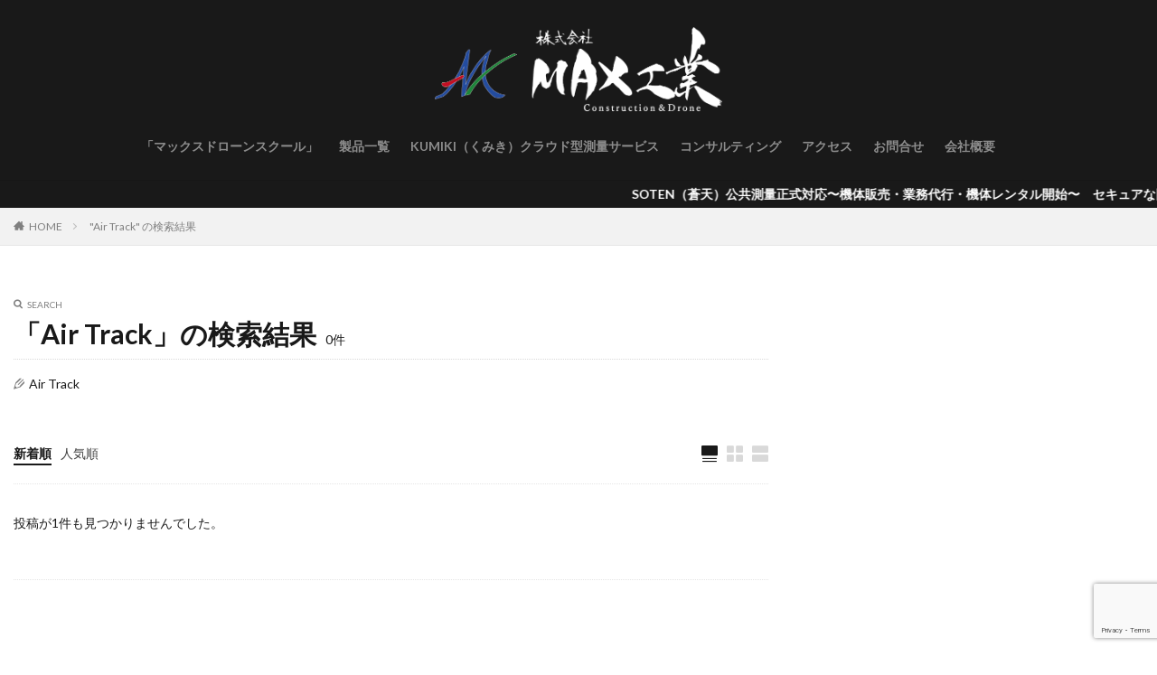

--- FILE ---
content_type: text/html; charset=UTF-8
request_url: https://www.drone.max-kougyou.com/?s=Air%20Track
body_size: 18945
content:

<!DOCTYPE html>

<html dir="ltr" lang="ja" prefix="og: https://ogp.me/ns#" prefix="og: http://ogp.me/ns#" class="t-html 
">

<head prefix="og: http://ogp.me/ns# fb: http://ogp.me/ns/fb# article: http://ogp.me/ns/article#">
<meta charset="UTF-8">
<title>Air Track - 株式会社MAX工業（マックスドローン）｜国産ドローン販売・関連業務/ACSL代理店福岡</title>

		<!-- All in One SEO 4.5.8 - aioseo.com -->
		<meta name="robots" content="noindex, max-snippet:-1, max-image-preview:large, max-video-preview:-1" />
		<meta name="generator" content="All in One SEO (AIOSEO) 4.5.8" />
		<script type="application/ld+json" class="aioseo-schema">
			{"@context":"https:\/\/schema.org","@graph":[{"@type":"BreadcrumbList","@id":"https:\/\/www.drone.max-kougyou.com\/#breadcrumblist","itemListElement":[{"@type":"ListItem","@id":"https:\/\/www.drone.max-kougyou.com\/#listItem","position":1,"name":"\u5bb6","item":"https:\/\/www.drone.max-kougyou.com\/","nextItem":"https:\/\/www.drone.max-kougyou.com\/#listItem"},{"@type":"ListItem","@id":"https:\/\/www.drone.max-kougyou.com\/#listItem","position":2,"name":"Air Track","previousItem":"https:\/\/www.drone.max-kougyou.com\/#listItem"}]},{"@type":"Organization","@id":"https:\/\/www.drone.max-kougyou.com\/#organization","name":"\u56fd\u7523\u30c9\u30ed\u30fc\u30f3\u30b9\u30af\u30fc\u30eb\u798f\u5ca1","url":"https:\/\/www.drone.max-kougyou.com\/"},{"@type":"SearchResultsPage","@id":"https:\/\/www.drone.max-kougyou.com\/#searchresultspage","url":"https:\/\/www.drone.max-kougyou.com\/","name":"Air Track - \u682a\u5f0f\u4f1a\u793eMAX\u5de5\u696d\uff08\u30de\u30c3\u30af\u30b9\u30c9\u30ed\u30fc\u30f3\uff09\uff5c\u56fd\u7523\u30c9\u30ed\u30fc\u30f3\u8ca9\u58f2\u30fb\u95a2\u9023\u696d\u52d9\/ACSL\u4ee3\u7406\u5e97\u798f\u5ca1","inLanguage":"ja","isPartOf":{"@id":"https:\/\/www.drone.max-kougyou.com\/#website"},"breadcrumb":{"@id":"https:\/\/www.drone.max-kougyou.com\/#breadcrumblist"}},{"@type":"WebSite","@id":"https:\/\/www.drone.max-kougyou.com\/#website","url":"https:\/\/www.drone.max-kougyou.com\/","name":"\u682a\u5f0f\u4f1a\u793eMAX\u5de5\u696d\uff08\u30de\u30c3\u30af\u30b9\u30c9\u30ed\u30fc\u30f3\uff09\uff5c\u56fd\u7523\u30c9\u30ed\u30fc\u30f3\u8ca9\u58f2\u30fb\u95a2\u9023\u696d\u52d9\/ACSL\u4ee3\u7406\u5e97\u798f\u5ca1","description":"\u56fd\u7523\u30c9\u30ed\u30fc\u30f3ACSL\u300e\u84bc\u5929\u300f\u4ee3\u7406\u5e97\u798f\u5ca1 \/ \u81ea\u6cbb\u4f53\u3084\u6c11\u9593\u4f01\u696d\u5927\u6ce8\u76ee\u306e\u300e\u84bc\u5929\u300f\u306e\u8ca9\u58f2\u30fb\u30c8\u30ec\u30fc\u30cb\u30f3\u30b0\u30fb\u696d\u52d9\u4ee3\u884c\u3092\u884c\u3063\u3066\u3044\u308b\u4f1a\u793e\u3067\u3059\u3002\u6c11\u9593\u306e\u30c9\u30ed\u30fc\u30f3\u30b9\u30af\u30fc\u30eb\u3082\u904b\u55b6\u3057\u3066\u304a\u308a\u307e\u3059\u3002","inLanguage":"ja","publisher":{"@id":"https:\/\/www.drone.max-kougyou.com\/#organization"}}]}
		</script>
		<!-- All in One SEO -->

<!-- Jetpack Site Verification Tags -->
<meta name="google-site-verification" content="aEV0W0ZJoLiSklH3iqfP6L8WwG68K-ogqEZ7H_oW3qc" />
<link rel='dns-prefetch' href='//stats.wp.com' />
<link rel='dns-prefetch' href='//use.fontawesome.com' />
<link rel='dns-prefetch' href='//fonts.googleapis.com' />
<link rel='dns-prefetch' href='//i0.wp.com' />
<link rel='dns-prefetch' href='//c0.wp.com' />
<style id='wp-img-auto-sizes-contain-inline-css' type='text/css'>
img:is([sizes=auto i],[sizes^="auto," i]){contain-intrinsic-size:3000px 1500px}
/*# sourceURL=wp-img-auto-sizes-contain-inline-css */
</style>
<link rel='stylesheet' id='dashicons-css' href='https://c0.wp.com/c/6.9/wp-includes/css/dashicons.min.css' type='text/css' media='all' />
<link rel='stylesheet' id='thickbox-css' href='https://c0.wp.com/c/6.9/wp-includes/js/thickbox/thickbox.css' type='text/css' media='all' />
<link rel='stylesheet' id='wp-block-library-css' href='https://c0.wp.com/c/6.9/wp-includes/css/dist/block-library/style.min.css' type='text/css' media='all' />
<style id='wp-block-library-inline-css' type='text/css'>
.has-text-align-justify{text-align:justify;}

/*# sourceURL=wp-block-library-inline-css */
</style><style id='global-styles-inline-css' type='text/css'>
:root{--wp--preset--aspect-ratio--square: 1;--wp--preset--aspect-ratio--4-3: 4/3;--wp--preset--aspect-ratio--3-4: 3/4;--wp--preset--aspect-ratio--3-2: 3/2;--wp--preset--aspect-ratio--2-3: 2/3;--wp--preset--aspect-ratio--16-9: 16/9;--wp--preset--aspect-ratio--9-16: 9/16;--wp--preset--color--black: #000000;--wp--preset--color--cyan-bluish-gray: #abb8c3;--wp--preset--color--white: #ffffff;--wp--preset--color--pale-pink: #f78da7;--wp--preset--color--vivid-red: #cf2e2e;--wp--preset--color--luminous-vivid-orange: #ff6900;--wp--preset--color--luminous-vivid-amber: #fcb900;--wp--preset--color--light-green-cyan: #7bdcb5;--wp--preset--color--vivid-green-cyan: #00d084;--wp--preset--color--pale-cyan-blue: #8ed1fc;--wp--preset--color--vivid-cyan-blue: #0693e3;--wp--preset--color--vivid-purple: #9b51e0;--wp--preset--gradient--vivid-cyan-blue-to-vivid-purple: linear-gradient(135deg,rgb(6,147,227) 0%,rgb(155,81,224) 100%);--wp--preset--gradient--light-green-cyan-to-vivid-green-cyan: linear-gradient(135deg,rgb(122,220,180) 0%,rgb(0,208,130) 100%);--wp--preset--gradient--luminous-vivid-amber-to-luminous-vivid-orange: linear-gradient(135deg,rgb(252,185,0) 0%,rgb(255,105,0) 100%);--wp--preset--gradient--luminous-vivid-orange-to-vivid-red: linear-gradient(135deg,rgb(255,105,0) 0%,rgb(207,46,46) 100%);--wp--preset--gradient--very-light-gray-to-cyan-bluish-gray: linear-gradient(135deg,rgb(238,238,238) 0%,rgb(169,184,195) 100%);--wp--preset--gradient--cool-to-warm-spectrum: linear-gradient(135deg,rgb(74,234,220) 0%,rgb(151,120,209) 20%,rgb(207,42,186) 40%,rgb(238,44,130) 60%,rgb(251,105,98) 80%,rgb(254,248,76) 100%);--wp--preset--gradient--blush-light-purple: linear-gradient(135deg,rgb(255,206,236) 0%,rgb(152,150,240) 100%);--wp--preset--gradient--blush-bordeaux: linear-gradient(135deg,rgb(254,205,165) 0%,rgb(254,45,45) 50%,rgb(107,0,62) 100%);--wp--preset--gradient--luminous-dusk: linear-gradient(135deg,rgb(255,203,112) 0%,rgb(199,81,192) 50%,rgb(65,88,208) 100%);--wp--preset--gradient--pale-ocean: linear-gradient(135deg,rgb(255,245,203) 0%,rgb(182,227,212) 50%,rgb(51,167,181) 100%);--wp--preset--gradient--electric-grass: linear-gradient(135deg,rgb(202,248,128) 0%,rgb(113,206,126) 100%);--wp--preset--gradient--midnight: linear-gradient(135deg,rgb(2,3,129) 0%,rgb(40,116,252) 100%);--wp--preset--font-size--small: 13px;--wp--preset--font-size--medium: 20px;--wp--preset--font-size--large: 36px;--wp--preset--font-size--x-large: 42px;--wp--preset--spacing--20: 0.44rem;--wp--preset--spacing--30: 0.67rem;--wp--preset--spacing--40: 1rem;--wp--preset--spacing--50: 1.5rem;--wp--preset--spacing--60: 2.25rem;--wp--preset--spacing--70: 3.38rem;--wp--preset--spacing--80: 5.06rem;--wp--preset--shadow--natural: 6px 6px 9px rgba(0, 0, 0, 0.2);--wp--preset--shadow--deep: 12px 12px 50px rgba(0, 0, 0, 0.4);--wp--preset--shadow--sharp: 6px 6px 0px rgba(0, 0, 0, 0.2);--wp--preset--shadow--outlined: 6px 6px 0px -3px rgb(255, 255, 255), 6px 6px rgb(0, 0, 0);--wp--preset--shadow--crisp: 6px 6px 0px rgb(0, 0, 0);}:where(.is-layout-flex){gap: 0.5em;}:where(.is-layout-grid){gap: 0.5em;}body .is-layout-flex{display: flex;}.is-layout-flex{flex-wrap: wrap;align-items: center;}.is-layout-flex > :is(*, div){margin: 0;}body .is-layout-grid{display: grid;}.is-layout-grid > :is(*, div){margin: 0;}:where(.wp-block-columns.is-layout-flex){gap: 2em;}:where(.wp-block-columns.is-layout-grid){gap: 2em;}:where(.wp-block-post-template.is-layout-flex){gap: 1.25em;}:where(.wp-block-post-template.is-layout-grid){gap: 1.25em;}.has-black-color{color: var(--wp--preset--color--black) !important;}.has-cyan-bluish-gray-color{color: var(--wp--preset--color--cyan-bluish-gray) !important;}.has-white-color{color: var(--wp--preset--color--white) !important;}.has-pale-pink-color{color: var(--wp--preset--color--pale-pink) !important;}.has-vivid-red-color{color: var(--wp--preset--color--vivid-red) !important;}.has-luminous-vivid-orange-color{color: var(--wp--preset--color--luminous-vivid-orange) !important;}.has-luminous-vivid-amber-color{color: var(--wp--preset--color--luminous-vivid-amber) !important;}.has-light-green-cyan-color{color: var(--wp--preset--color--light-green-cyan) !important;}.has-vivid-green-cyan-color{color: var(--wp--preset--color--vivid-green-cyan) !important;}.has-pale-cyan-blue-color{color: var(--wp--preset--color--pale-cyan-blue) !important;}.has-vivid-cyan-blue-color{color: var(--wp--preset--color--vivid-cyan-blue) !important;}.has-vivid-purple-color{color: var(--wp--preset--color--vivid-purple) !important;}.has-black-background-color{background-color: var(--wp--preset--color--black) !important;}.has-cyan-bluish-gray-background-color{background-color: var(--wp--preset--color--cyan-bluish-gray) !important;}.has-white-background-color{background-color: var(--wp--preset--color--white) !important;}.has-pale-pink-background-color{background-color: var(--wp--preset--color--pale-pink) !important;}.has-vivid-red-background-color{background-color: var(--wp--preset--color--vivid-red) !important;}.has-luminous-vivid-orange-background-color{background-color: var(--wp--preset--color--luminous-vivid-orange) !important;}.has-luminous-vivid-amber-background-color{background-color: var(--wp--preset--color--luminous-vivid-amber) !important;}.has-light-green-cyan-background-color{background-color: var(--wp--preset--color--light-green-cyan) !important;}.has-vivid-green-cyan-background-color{background-color: var(--wp--preset--color--vivid-green-cyan) !important;}.has-pale-cyan-blue-background-color{background-color: var(--wp--preset--color--pale-cyan-blue) !important;}.has-vivid-cyan-blue-background-color{background-color: var(--wp--preset--color--vivid-cyan-blue) !important;}.has-vivid-purple-background-color{background-color: var(--wp--preset--color--vivid-purple) !important;}.has-black-border-color{border-color: var(--wp--preset--color--black) !important;}.has-cyan-bluish-gray-border-color{border-color: var(--wp--preset--color--cyan-bluish-gray) !important;}.has-white-border-color{border-color: var(--wp--preset--color--white) !important;}.has-pale-pink-border-color{border-color: var(--wp--preset--color--pale-pink) !important;}.has-vivid-red-border-color{border-color: var(--wp--preset--color--vivid-red) !important;}.has-luminous-vivid-orange-border-color{border-color: var(--wp--preset--color--luminous-vivid-orange) !important;}.has-luminous-vivid-amber-border-color{border-color: var(--wp--preset--color--luminous-vivid-amber) !important;}.has-light-green-cyan-border-color{border-color: var(--wp--preset--color--light-green-cyan) !important;}.has-vivid-green-cyan-border-color{border-color: var(--wp--preset--color--vivid-green-cyan) !important;}.has-pale-cyan-blue-border-color{border-color: var(--wp--preset--color--pale-cyan-blue) !important;}.has-vivid-cyan-blue-border-color{border-color: var(--wp--preset--color--vivid-cyan-blue) !important;}.has-vivid-purple-border-color{border-color: var(--wp--preset--color--vivid-purple) !important;}.has-vivid-cyan-blue-to-vivid-purple-gradient-background{background: var(--wp--preset--gradient--vivid-cyan-blue-to-vivid-purple) !important;}.has-light-green-cyan-to-vivid-green-cyan-gradient-background{background: var(--wp--preset--gradient--light-green-cyan-to-vivid-green-cyan) !important;}.has-luminous-vivid-amber-to-luminous-vivid-orange-gradient-background{background: var(--wp--preset--gradient--luminous-vivid-amber-to-luminous-vivid-orange) !important;}.has-luminous-vivid-orange-to-vivid-red-gradient-background{background: var(--wp--preset--gradient--luminous-vivid-orange-to-vivid-red) !important;}.has-very-light-gray-to-cyan-bluish-gray-gradient-background{background: var(--wp--preset--gradient--very-light-gray-to-cyan-bluish-gray) !important;}.has-cool-to-warm-spectrum-gradient-background{background: var(--wp--preset--gradient--cool-to-warm-spectrum) !important;}.has-blush-light-purple-gradient-background{background: var(--wp--preset--gradient--blush-light-purple) !important;}.has-blush-bordeaux-gradient-background{background: var(--wp--preset--gradient--blush-bordeaux) !important;}.has-luminous-dusk-gradient-background{background: var(--wp--preset--gradient--luminous-dusk) !important;}.has-pale-ocean-gradient-background{background: var(--wp--preset--gradient--pale-ocean) !important;}.has-electric-grass-gradient-background{background: var(--wp--preset--gradient--electric-grass) !important;}.has-midnight-gradient-background{background: var(--wp--preset--gradient--midnight) !important;}.has-small-font-size{font-size: var(--wp--preset--font-size--small) !important;}.has-medium-font-size{font-size: var(--wp--preset--font-size--medium) !important;}.has-large-font-size{font-size: var(--wp--preset--font-size--large) !important;}.has-x-large-font-size{font-size: var(--wp--preset--font-size--x-large) !important;}
/*# sourceURL=global-styles-inline-css */
</style>

<style id='classic-theme-styles-inline-css' type='text/css'>
/*! This file is auto-generated */
.wp-block-button__link{color:#fff;background-color:#32373c;border-radius:9999px;box-shadow:none;text-decoration:none;padding:calc(.667em + 2px) calc(1.333em + 2px);font-size:1.125em}.wp-block-file__button{background:#32373c;color:#fff;text-decoration:none}
/*# sourceURL=/wp-includes/css/classic-themes.min.css */
</style>
<link rel='stylesheet' id='bfb_fontawesome_stylesheet-css' href='https://use.fontawesome.com/releases/v5.12.1/css/all.css?ver=6.9' type='text/css' media='all' />
<link rel='stylesheet' id='bfb_font_Montserrat-css' href='https://fonts.googleapis.com/css?family=Montserrat&#038;display=swap&#038;ver=6.9' type='text/css' media='all' />
<link rel='stylesheet' id='contact-form-7-css' href='https://www.drone.max-kougyou.com/wp-content/plugins/contact-form-7/includes/css/styles.css?ver=6.1.4' type='text/css' media='all' />
<link rel='stylesheet' id='whats-new-style-css' href='https://www.drone.max-kougyou.com/wp-content/plugins/whats-new-genarator/whats-new.css?ver=2.0.2' type='text/css' media='all' />
<link rel='stylesheet' id='loftloader-lite-animation-css' href='https://www.drone.max-kougyou.com/wp-content/plugins/loftloader/assets/css/loftloader.min.css?ver=2022112601' type='text/css' media='all' />
<link rel='stylesheet' id='jetpack_css-css' href='https://c0.wp.com/p/jetpack/13.2.3/css/jetpack.css' type='text/css' media='all' />
<!--n2css--><!--n2js--><script type="text/javascript" src="https://c0.wp.com/c/6.9/wp-includes/js/jquery/jquery.min.js" id="jquery-core-js"></script>
<script type="text/javascript" src="https://c0.wp.com/c/6.9/wp-includes/js/jquery/jquery-migrate.min.js" id="jquery-migrate-js"></script>
<link rel="https://api.w.org/" href="https://www.drone.max-kougyou.com/wp-json/" />	<style>img#wpstats{display:none}</style>
		<link class="css-async" rel href="https://www.drone.max-kougyou.com/wp-content/themes/the-thor/css/icon.min.css">
<link class="css-async" rel href="https://fonts.googleapis.com/css?family=Lato:100,300,400,700,900">
<link class="css-async" rel href="https://fonts.googleapis.com/css?family=Fjalla+One">
<link rel="stylesheet" href="https://fonts.googleapis.com/css?family=Noto+Sans+JP:100,200,300,400,500,600,700,800,900">
<link rel="stylesheet" href="https://www.drone.max-kougyou.com/wp-content/themes/the-thor/style.min.css">
<link class="css-async" rel href="https://www.drone.max-kougyou.com/wp-content/themes/the-thor-child/style-user.css?1710861272">
<script src="https://ajax.googleapis.com/ajax/libs/jquery/1.12.4/jquery.min.js"></script>
<meta http-equiv="X-UA-Compatible" content="IE=edge">
<meta name="viewport" content="width=device-width, initial-scale=1, viewport-fit=cover"/>
<style>
.widget.widget_nav_menu ul.menu{border-color: rgba(34,118,191,0.15);}.widget.widget_nav_menu ul.menu li{border-color: rgba(34,118,191,0.75);}.widget.widget_nav_menu ul.menu .sub-menu li{border-color: rgba(34,118,191,0.15);}.widget.widget_nav_menu ul.menu .sub-menu li .sub-menu li:first-child{border-color: rgba(34,118,191,0.15);}.widget.widget_nav_menu ul.menu li a:hover{background-color: rgba(34,118,191,0.75);}.widget.widget_nav_menu ul.menu .current-menu-item > a{background-color: rgba(34,118,191,0.75);}.widget.widget_nav_menu ul.menu li .sub-menu li a:before {color:#2276bf;}.widget.widget_nav_menu ul.menu li a{background-color:#2276bf;}.widget.widget_nav_menu ul.menu .sub-menu a:hover{color:#2276bf;}.widget.widget_nav_menu ul.menu .sub-menu .current-menu-item a{color:#2276bf;}.widget.widget_categories ul{border-color: rgba(34,118,191,0.15);}.widget.widget_categories ul li{border-color: rgba(34,118,191,0.75);}.widget.widget_categories ul .children li{border-color: rgba(34,118,191,0.15);}.widget.widget_categories ul .children li .children li:first-child{border-color: rgba(34,118,191,0.15);}.widget.widget_categories ul li a:hover{background-color: rgba(34,118,191,0.75);}.widget.widget_categories ul .current-menu-item > a{background-color: rgba(34,118,191,0.75);}.widget.widget_categories ul li .children li a:before {color:#2276bf;}.widget.widget_categories ul li a{background-color:#2276bf;}.widget.widget_categories ul .children a:hover{color:#2276bf;}.widget.widget_categories ul .children .current-menu-item a{color:#2276bf;}.widgetSearch__input:hover{border-color:#2276bf;}.widgetCatTitle{background-color:#2276bf;}.widgetCatTitle__inner{background-color:#2276bf;}.widgetSearch__submit:hover{background-color:#2276bf;}.widgetProfile__sns{background-color:#2276bf;}.widget.widget_calendar .calendar_wrap tbody a:hover{background-color:#2276bf;}.widget ul li a:hover{color:#2276bf;}.widget.widget_rss .rsswidget:hover{color:#2276bf;}.widget.widget_tag_cloud a:hover{background-color:#2276bf;}.widget select:hover{border-color:#2276bf;}.widgetSearch__checkLabel:hover:after{border-color:#2276bf;}.widgetSearch__check:checked .widgetSearch__checkLabel:before, .widgetSearch__check:checked + .widgetSearch__checkLabel:before{border-color:#2276bf;}.widgetTab__item.current{border-top-color:#2276bf;}.widgetTab__item:hover{border-top-color:#2276bf;}.searchHead__title{background-color:#2276bf;}.searchHead__submit:hover{color:#2276bf;}.menuBtn__close:hover{color:#2276bf;}.menuBtn__link:hover{color:#2276bf;}@media only screen and (min-width: 992px){.menuBtn__link {background-color:#2276bf;}}.t-headerCenter .menuBtn__link:hover{color:#2276bf;}.searchBtn__close:hover{color:#2276bf;}.searchBtn__link:hover{color:#2276bf;}.breadcrumb__item a:hover{color:#2276bf;}.pager__item{color:#2276bf;}.pager__item:hover, .pager__item-current{background-color:#2276bf; color:#fff;}.page-numbers{color:#2276bf;}.page-numbers:hover, .page-numbers.current{background-color:#2276bf; color:#fff;}.pagePager__item{color:#2276bf;}.pagePager__item:hover, .pagePager__item-current{background-color:#2276bf; color:#fff;}.heading a:hover{color:#2276bf;}.eyecatch__cat{background-color:#2276bf;}.the__category{background-color:#2276bf;}.dateList__item a:hover{color:#2276bf;}.controllerFooter__item:last-child{background-color:#2276bf;}.controllerFooter__close{background-color:#2276bf;}.bottomFooter__topBtn{background-color:#2276bf;}.mask-color{background-color:#2276bf;}.mask-colorgray{background-color:#2276bf;}.pickup3__item{background-color:#2276bf;}.categoryBox__title{color:#2276bf;}.comments__list .comment-meta{background-color:#2276bf;}.comment-respond .submit{background-color:#2276bf;}.prevNext__pop{background-color:#2276bf;}.swiper-pagination-bullet-active{background-color:#2276bf;}.swiper-slider .swiper-button-next, .swiper-slider .swiper-container-rtl .swiper-button-prev, .swiper-slider .swiper-button-prev, .swiper-slider .swiper-container-rtl .swiper-button-next	{background-color:#2276bf;}body{background:#ffffff;}.infoHead{background-color:#191919;}.t-headerColor .l-header{background-color:#191919;}.t-headerColor .globalNavi::before{background: -webkit-gradient(linear,left top,right top,color-stop(0%,rgba(255,255,255,0)),color-stop(100%,#191919));}.t-headerColor .subNavi__link-pickup:hover{color:#191919;}.snsFooter{background-color:#0c0c0c}.widget-main .heading.heading-widget{background-color:#2276bf}.widget-main .heading.heading-widgetsimple{background-color:#2276bf}.widget-main .heading.heading-widgetsimplewide{background-color:#2276bf}.widget-main .heading.heading-widgetwide{background-color:#2276bf}.widget-main .heading.heading-widgetbottom:before{border-color:#2276bf}.widget-main .heading.heading-widgetborder{border-color:#2276bf}.widget-main .heading.heading-widgetborder::before,.widget-main .heading.heading-widgetborder::after{background-color:#2276bf}.widget-side .heading.heading-widget{background-color:#2276bf}.widget-side .heading.heading-widgetsimple{background-color:#2276bf}.widget-side .heading.heading-widgetsimplewide{background-color:#2276bf}.widget-side .heading.heading-widgetwide{background-color:#2276bf}.widget-side .heading.heading-widgetbottom:before{border-color:#2276bf}.widget-side .heading.heading-widgetborder{border-color:#2276bf}.widget-side .heading.heading-widgetborder::before,.widget-side .heading.heading-widgetborder::after{background-color:#2276bf}.widget-foot .heading.heading-widget{background-color:#2276bf}.widget-foot .heading.heading-widgetsimple{background-color:#2276bf}.widget-foot .heading.heading-widgetsimplewide{background-color:#2276bf}.widget-foot .heading.heading-widgetwide{background-color:#2276bf}.widget-foot .heading.heading-widgetbottom:before{border-color:#2276bf}.widget-foot .heading.heading-widgetborder{border-color:#2276bf}.widget-foot .heading.heading-widgetborder::before,.widget-foot .heading.heading-widgetborder::after{background-color:#2276bf}.widget-menu .heading.heading-widget{background-color:#2276bf}.widget-menu .heading.heading-widgetsimple{background-color:#2276bf}.widget-menu .heading.heading-widgetsimplewide{background-color:#2276bf}.widget-menu .heading.heading-widgetwide{background-color:#2276bf}.widget-menu .heading.heading-widgetbottom:before{border-color:#2276bf}.widget-menu .heading.heading-widgetborder{border-color:#2276bf}.widget-menu .heading.heading-widgetborder::before,.widget-menu .heading.heading-widgetborder::after{background-color:#2276bf}.swiper-slider{height: 300px;}@media only screen and (min-width: 768px){.swiper-slider {height: 600px;}}.still.still-movie .still__box{background-image:url(https://i0.wp.com/www.drone.max-kougyou.com/wp-content/uploads/2023/07/測量ページ　アイキャッチ.png?fit=768%2C432&ssl=1);}@media only screen and (min-width: 768px){.still.still-movie .still__box{background-image:url(https://i0.wp.com/www.drone.max-kougyou.com/wp-content/uploads/2023/07/測量ページ　アイキャッチ.png?fit=1920%2C1080&ssl=1);}}.pickupHead{background-color:#000000}.rankingBox__bg{background-color:#2276bf}.the__ribbon{background-color:#c65151}.the__ribbon:after{border-left-color:#c65151; border-right-color:#c65151}.eyecatch__link.eyecatch__link-mask:hover::after{content: "[ DETAIL ]";}.eyecatch__link.eyecatch__link-maskzoom:hover::after{content: "[ DETAIL ]";}.eyecatch__link.eyecatch__link-maskzoomrotate:hover::after{content: "[ DETAIL ]";}.content .afTagBox__btnDetail{background-color:#2276bf;}.widget .widgetAfTag__btnDetail{background-color:#2276bf;}.content .afTagBox__btnAf{background-color:#2276bf;}.widget .widgetAfTag__btnAf{background-color:#2276bf;}.content a{color:#1e73be;}.phrase a{color:#1e73be;}.content .sitemap li a:hover{color:#1e73be;}.content h2 a:hover,.content h3 a:hover,.content h4 a:hover,.content h5 a:hover{color:#1e73be;}.content ul.menu li a:hover{color:#1e73be;}.content .es-LiconBox:before{background-color:#a83f3f;}.content .es-LiconCircle:before{background-color:#a83f3f;}.content .es-BTiconBox:before{background-color:#a83f3f;}.content .es-BTiconCircle:before{background-color:#a83f3f;}.content .es-BiconObi{border-color:#a83f3f;}.content .es-BiconCorner:before{background-color:#a83f3f;}.content .es-BiconCircle:before{background-color:#a83f3f;}.content .es-BmarkHatena::before{background-color:#005293;}.content .es-BmarkExcl::before{background-color:#b60105;}.content .es-BmarkQ::before{background-color:#005293;}.content .es-BmarkQ::after{border-top-color:#005293;}.content .es-BmarkA::before{color:#b60105;}.content .es-BsubTradi::before{color:#ffffff;background-color:#b60105;border-color:#b60105;}.btn__link-primary{color:#ffffff; background-color:#dd3333;}.content .btn__link-primary{color:#ffffff; background-color:#dd3333;}.searchBtn__contentInner .btn__link-search{color:#ffffff; background-color:#dd3333;}.btn__link-secondary{color:#ffffff; background-color:#bf416f;}.content .btn__link-secondary{color:#ffffff; background-color:#bf416f;}.btn__link-search{color:#ffffff; background-color:#bf416f;}.btn__link-normal{color:#bf416f;}.content .btn__link-normal{color:#bf416f;}.btn__link-normal:hover{background-color:#bf416f;}.content .btn__link-normal:hover{background-color:#bf416f;}.comments__list .comment-reply-link{color:#bf416f;}.comments__list .comment-reply-link:hover{background-color:#bf416f;}@media only screen and (min-width: 992px){.subNavi__link-pickup{color:#bf416f;}}@media only screen and (min-width: 992px){.subNavi__link-pickup:hover{background-color:#bf416f;}}.content h2{color:#191919}.content h3{color:#191919}.content h4{color:#191919}.content h5{color:#191919}.content ul > li::before{color:#a83f3f;}.content ul{color:#191919;}.content ol > li::before{color:#a83f3f; border-color:#a83f3f;}.content ol > li > ol > li::before{background-color:#a83f3f; border-color:#a83f3f;}.content ol > li > ol > li > ol > li::before{color:#a83f3f; border-color:#a83f3f;}.content ol{color:#191919;}.content .balloon .balloon__text{color:#191919; background-color:#f2f2f2;}.content .balloon .balloon__text-left:before{border-left-color:#f2f2f2;}.content .balloon .balloon__text-right:before{border-right-color:#f2f2f2;}.content .balloon-boder .balloon__text{color:#191919; background-color:#ffffff;  border-color:#d8d8d8;}.content .balloon-boder .balloon__text-left:before{border-left-color:#d8d8d8;}.content .balloon-boder .balloon__text-left:after{border-left-color:#ffffff;}.content .balloon-boder .balloon__text-right:before{border-right-color:#d8d8d8;}.content .balloon-boder .balloon__text-right:after{border-right-color:#ffffff;}.content blockquote{color:#191919; background-color:#f2f2f2;}.content blockquote::before{color:#d8d8d8;}.content table{color:#191919; border-top-color:#E5E5E5; border-left-color:#E5E5E5;}.content table th{background:#7f7f7f; color:#ffffff; ;border-right-color:#E5E5E5; border-bottom-color:#E5E5E5;}.content table td{background:#ffffff; ;border-right-color:#E5E5E5; border-bottom-color:#E5E5E5;}.content table tr:nth-child(odd) td{background-color:#f2f2f2;}
</style>
<meta name="generator" content="Elementor 3.24.4; features: e_font_icon_svg, additional_custom_breakpoints; settings: css_print_method-external, google_font-enabled, font_display-swap">
			<style>
				.e-con.e-parent:nth-of-type(n+4):not(.e-lazyloaded):not(.e-no-lazyload),
				.e-con.e-parent:nth-of-type(n+4):not(.e-lazyloaded):not(.e-no-lazyload) * {
					background-image: none !important;
				}
				@media screen and (max-height: 1024px) {
					.e-con.e-parent:nth-of-type(n+3):not(.e-lazyloaded):not(.e-no-lazyload),
					.e-con.e-parent:nth-of-type(n+3):not(.e-lazyloaded):not(.e-no-lazyload) * {
						background-image: none !important;
					}
				}
				@media screen and (max-height: 640px) {
					.e-con.e-parent:nth-of-type(n+2):not(.e-lazyloaded):not(.e-no-lazyload),
					.e-con.e-parent:nth-of-type(n+2):not(.e-lazyloaded):not(.e-no-lazyload) * {
						background-image: none !important;
					}
				}
			</style>
			<noscript><style>.lazyload[data-src]{display:none !important;}</style></noscript><style>.lazyload{background-image:none !important;}.lazyload:before{background-image:none !important;}</style><link rel="icon" href="https://i0.wp.com/www.drone.max-kougyou.com/wp-content/uploads/2022/10/cropped-名称未設定のデザイン-18.png?fit=32%2C32&#038;ssl=1" sizes="32x32" />
<link rel="icon" href="https://i0.wp.com/www.drone.max-kougyou.com/wp-content/uploads/2022/10/cropped-名称未設定のデザイン-18.png?fit=192%2C192&#038;ssl=1" sizes="192x192" />
<link rel="apple-touch-icon" href="https://i0.wp.com/www.drone.max-kougyou.com/wp-content/uploads/2022/10/cropped-名称未設定のデザイン-18.png?fit=180%2C180&#038;ssl=1" />
<meta name="msapplication-TileImage" content="https://i0.wp.com/www.drone.max-kougyou.com/wp-content/uploads/2022/10/cropped-名称未設定のデザイン-18.png?fit=270%2C270&#038;ssl=1" />
<style id="loftloader-lite-custom-bg-color">#loftloader-wrapper .loader-section {
	background: #000000;
}
</style><style id="loftloader-lite-custom-bg-opacity">#loftloader-wrapper .loader-section {
	opacity: 1;
}
</style><style id="loftloader-lite-custom-loader">#loftloader-wrapper.pl-imgloading #loader {
	width: 420px;
}
#loftloader-wrapper.pl-imgloading #loader span {
	background-size: cover;
	background-image: url(https://www.drone.max-kougyou.com/wp-content/uploads/2023/09/アセット-5.png);
}
</style>		<style type="text/css" id="wp-custom-css">
			/*サイト幅を変えるコード*/
.container{
max-width:1800px;
}
.l-wrapper {
max-width:1500px;
}

/* ===== フォーム全体のデザイン ===== */
.wpcf7 form {
  max-width: 900px;
  width: 95%;
  margin: 40px auto;
  padding: 40px 30px;
  border-radius: 12px;
  background-color: #fff;
  font-family: 'Helvetica Neue', sans-serif;
  box-shadow: 0 8px 24px rgba(0,0,0,0.08);
  box-sizing: border-box;
}

/* ===== フォーム見出しの擬似要素 ===== */
.wpcf7 form::before {
  content: "お問い合わせ";
  display: block;
  font-size: 26px;
  font-weight: bold;
  text-align: center;
  padding: 20px;
  color: white;
  border-radius: 12px 12px 0 0;
  background: linear-gradient(to right, #004e92, #00c6ff);
  margin: -40px -30px 30px -30px;
}

/* ===== 入力フィールド（全般） ===== */
.wpcf7 input[type="text"],
.wpcf7 input[type="email"],
.wpcf7 input[type="tel"],
.wpcf7 textarea {
  width: 100%;
  padding: 16px;
  border-radius: 6px;
  border: 1px solid #ccc;
  font-size: 16px;
  box-sizing: border-box;
  margin-bottom: 20px;
}

/* ===== テキストエリア拡張 ===== */
.wpcf7 textarea {
  min-height: 140px;
  resize: vertical;
}

/* ===== チェックボックス整形 ===== */
.checkbox-group {
  display: flex;
  flex-wrap: wrap;
  gap: 12px 24px;
  margin-bottom: 24px;
}

.checkbox-group label {
  display: flex;
  align-items: center;
  font-size: 15px;
  gap: 8px;
  cursor: pointer;
  white-space: nowrap;
}

/* ===== 送信ボタンデザイン ===== */
.wpcf7 input[type="submit"] {
  background: linear-gradient(to right, #0073aa, #00c6ff);
  color: white;
  padding: 16px 40px;
  font-size: 18px;
  border: none;
  border-radius: 30px;
  cursor: pointer;
  display: block;
  margin: 20px auto 0;
  box-shadow: 0 4px 12px rgba(0, 0, 0, 0.2);
  transition: background 0.3s ease;
}

.wpcf7 input[type="submit"]:hover {
  background: linear-gradient(to right, #005a87, #00a4e0);
}

/* ===== スマホ対応（レスポンシブ） ===== */
/* ===== スマホ対応（よりコンパクトに） ===== */
@media screen and (max-width: 600px) {
  .wpcf7 form {
    padding: 20px 15px;
    font-size: 15px;
  }

  .wpcf7 form::before {
    font-size: 20px;
    padding: 12px;
    margin: -20px -15px 20px -15px;
  }

  .wpcf7 input[type="text"],
  .wpcf7 input[type="email"],
  .wpcf7 input[type="tel"],
  .wpcf7 textarea {
    font-size: 15px;
    padding: 10px;
    margin-bottom: 16px;
  }

  .wpcf7 textarea {
    min-height: 100px;
  }

  .checkbox-group {
    flex-direction: column;
    gap: 10px;
  }

  .checkbox-group label {
    font-size: 14px;
  }

  .wpcf7 input[type="submit"] {
    width: 100%;
    font-size: 16px;
    padding: 12px 0;
    margin-top: 10px;
  }
}
/* ===== チェックボックス：2列表示 + 行間調整 ===== */
.checkbox-group {
  display: grid;
  grid-template-columns: repeat(2, minmax(0, 1fr));
  gap: 12px 20px;
  margin-bottom: 24px;
}

.checkbox-group label {
  font-size: 15px;
  line-height: 1.6;
  display: flex;
  align-items: center;
  gap: 6px;
  cursor: pointer;
}

/* ===== スマホ表示では1列に切り替え ===== */
@media screen and (max-width: 600px) {
  .checkbox-group {
    grid-template-columns: 1fr;
  }
}

/* ===== 必須ラベル（青グラデーション＋白文字）===== */
.CF7_req {
  background: linear-gradient(to right, #0073aa, #00c6ff);
  color: white;
  padding: 4px 12px;
  font-size: 14px;
  font-weight: bold;
  border-radius: 6px;
  display: inline-block;
  box-shadow: 0 2px 6px rgba(0, 0, 0, 0.2);
}

/* ===== 任意ラベル（薄ブルー＋グレー文字）===== */
.CF7_unreq {
  background: #e0f0fa;
  color: #555;
  padding: 4px 10px;
  font-size: 13px;
  font-weight: normal;
  border-radius: 6px;
  display: inline-block;
  border: 1px solid #b3d4e0;
}

/* ヘッダーナビ全体にグラデーション背景を適用 */
header.site-header,
nav#site-navigation,
.navbar,
.main-navigation {
  background-image: linear-gradient(to top, #09203f 0%, #537895 100%) !important;
  background-color: unset !important;
}

		</style>
		<meta property="og:site_name" content="株式会社MAX工業（マックスドローン）｜国産ドローン販売・関連業務/ACSL代理店福岡" />
<meta property="og:type" content="website" />
<meta property="og:title" content="Air Track - 株式会社MAX工業（マックスドローン）｜国産ドローン販売・関連業務/ACSL代理店福岡" />
<meta property="og:description" content="国産ドローンACSL『蒼天』代理店福岡 / 自治体や民間企業大注目の『蒼天』の販売・トレーニング・業務代行を行っている会社です。民間のドローンスクールも運営しております。" />
<meta property="og:url" content="https://www.drone.max-kougyou.com/search/Air+Track/" />
<meta property="og:image" content="https://www.drone.max-kougyou.com/wp-content/themes/the-thor/img/img_no_768.gif" />
<meta name="twitter:card" content="summary" />

<!-- Global site tag (gtag.js) - Google Analytics -->
<script async src="https://www.googletagmanager.com/gtag/js?id=UA-216809048-1"></script>
<script>
  window.dataLayer = window.dataLayer || [];
  function gtag(){dataLayer.push(arguments);}
  gtag('js', new Date());

  gtag('config', 'UA-216809048-1');
</script>

<!-- Google tag (gtag.js) -->
<script async src="https://www.googletagmanager.com/gtag/js?id=AW-11417192971">
</script>
<script>
  window.dataLayer = window.dataLayer || [];
  function gtag(){dataLayer.push(arguments);}
  gtag('js', new Date());

  gtag('config', 'AW-11417192971');
</script>

</head>
<body class="t-logoSp40 t-logoPc70 t-headerCenter t-headerColor t-footerFixed loftloader-lite-enabled elementor-default elementor-kit-1932" id="top"><div id="loftloader-wrapper" class="pl-imgloading" data-show-close-time="7000" data-max-load-time="7000"><div class="loader-section section-fade"></div><div class="loader-inner"><div id="loader"><div class="imgloading-container"><span style="" class="lazyload" data-back="https://www.drone.max-kougyou.com/wp-content/uploads/2023/09/アセット-5.png"></span></div><img width="420" height="132" data-no-lazy="1" class="skip-lazy" alt="loader image" src="https://www.drone.max-kougyou.com/wp-content/uploads/2023/09/アセット-5.png"></div></div><div class="loader-close-button" style="display: none;"><span class="screen-reader-text">Close</span><span class="close-des">start.</span></div></div>


  <!--l-header-->
  <header class="l-header l-header-border">
    <div class="container container-header">

      <!--logo-->
			<p class="siteTitle">
				<a class="siteTitle__link" href="https://www.drone.max-kougyou.com">
											<img fetchpriority="high" class="siteTitle__logo lazyload" src="[data-uri]" alt="株式会社MAX工業（マックスドローン）｜国産ドローン販売・関連業務/ACSL代理店福岡" width="1428" height="450"  data-src="https://i0.wp.com/www.drone.max-kougyou.com/wp-content/uploads/2023/09/アセット-5.png?fit=1428%2C450&ssl=1" decoding="async" data-eio-rwidth="1428" data-eio-rheight="450"><noscript><img fetchpriority="high" class="siteTitle__logo" src="https://i0.wp.com/www.drone.max-kougyou.com/wp-content/uploads/2023/09/アセット-5.png?fit=1428%2C450&ssl=1" alt="株式会社MAX工業（マックスドローン）｜国産ドローン販売・関連業務/ACSL代理店福岡" width="1428" height="450"  data-eio="l"></noscript>
					        </a>
      </p>      <!--/logo-->


      				<!--globalNavi-->
				<nav class="globalNavi">
					<div class="globalNavi__inner">
            <ul class="globalNavi__list"><li id="menu-item-3032" class="menu-item menu-item-type-post_type menu-item-object-page menu-item-3032"><a href="https://www.drone.max-kougyou.com/school-2/">「マックスドローンスクール」</a></li>
<li id="menu-item-3034" class="menu-item menu-item-type-post_type menu-item-object-page menu-item-3034"><a href="https://www.drone.max-kougyou.com/products/">製品一覧</a></li>
<li id="menu-item-3033" class="menu-item menu-item-type-post_type menu-item-object-page menu-item-3033"><a href="https://www.drone.max-kougyou.com/kumiki/">KUMIKI（くみき）クラウド型測量サービス</a></li>
<li id="menu-item-3060" class="menu-item menu-item-type-custom menu-item-object-custom menu-item-3060"><a href="#consulting">コンサルティング</a></li>
<li id="menu-item-3029" class="menu-item menu-item-type-post_type menu-item-object-page menu-item-3029"><a href="https://www.drone.max-kougyou.com/%e3%82%a2%e3%82%af%e3%82%bb%e3%82%b9/">アクセス</a></li>
<li id="menu-item-3030" class="menu-item menu-item-type-post_type menu-item-object-page menu-item-3030"><a href="https://www.drone.max-kougyou.com/%e3%81%8a%e5%95%8f%e5%90%88%e3%81%9b/">お問合せ</a></li>
<li id="menu-item-3031" class="menu-item menu-item-type-post_type menu-item-object-page menu-item-3031"><a href="https://www.drone.max-kougyou.com/%e4%bc%9a%e7%a4%be%e6%a6%82%e8%a6%81/">会社概要</a></li>
</ul>					</div>
				</nav>
				<!--/globalNavi-->
			

							<!--subNavi-->
				<nav class="subNavi">
	        	        				</nav>
				<!--/subNavi-->
			

      

            <!--menuBtn-->
			<div class="menuBtn u-none-pc">
        <input class="menuBtn__checkbox" id="menuBtn-checkbox" type="checkbox">
        <label class="menuBtn__link menuBtn__link-text icon-menu" for="menuBtn-checkbox"></label>
        <label class="menuBtn__unshown" for="menuBtn-checkbox"></label>
        <div class="menuBtn__content">
          <div class="menuBtn__scroll">
            <label class="menuBtn__close" for="menuBtn-checkbox"><i class="icon-close"></i>CLOSE</label>
            <div class="menuBtn__contentInner">
																																					            </div>
          </div>
        </div>
			</div>
			<!--/menuBtn-->
      
    </div>
  </header>
  <!--/l-header-->


  <!--l-headerBottom-->
  <div class="l-headerBottom">

    
			    <div class="wider">
	      <!--infoHead-->
	      <div class="infoHead">
	        <span class="infoHead__text">	          SOTEN（蒼天）公共測量正式対応〜機体販売・業務代行・機体レンタル開始〜　セキュアな国産ドローンで安心・安全な写真測量が可能	        </span>	      </div>
	      <!--/infoHead-->
	    </div>
	  
	  	    <div class="wider">
				<!--breadcrum-->
	      <div class="breadcrumb"><ul class="breadcrumb__list container"><li class="breadcrumb__item icon-home"><a href="https://www.drone.max-kougyou.com">HOME</a></li><li class="breadcrumb__item breadcrumb__item-current"><a href="https://www.drone.max-kougyou.com/search/Air+Track/">"Air Track" の検索結果</a></li></ul></div>				<!--/breadcrum-->
	    </div>
	  
  </div>
  <!--l-headerBottom-->




  <!--l-wrapper-->
  <div class="l-wrapper">

    <!--l-main-->
        <main class="l-main">



      <div class="dividerBottom">
        <div class="archiveHead">
          <div class="archiveHead__contents">
            <span class="archiveHead__subtitle"><i class="icon-search"></i>SEARCH</span>
            <h1 class="heading heading-primary">「Air Track」の検索結果<span>0件</span></h1>

            <div class="archiveHead__search">

              <span class="archiveHead__searchItem icon-pencil2">Air Track</span>
			  
			  
            </div>

          </div>
        </div>
      </div>




      <div class="dividerBottom">
        <!--controller-->
        <input type="radio" name="controller__viewRadio" value="viewWide" class="controller__viewRadio" id="viewWide" checked><input type="radio" name="controller__viewRadio" value="viewCard" class="controller__viewRadio" id="viewCard" ><input type="radio" name="controller__viewRadio" value="viewNormal" class="controller__viewRadio" id="viewNormal" ><ul class="controller "><li class="controller__item"><form method="get" name="newer" action="https://www.drone.max-kougyou.com/?s=Air+Track"><input type="hidden" name="s" value="Air Track" /><input type="hidden" name="sort" value="newer" /><a class="controller__link is-current" href="javascript:newer.submit()">新着順</a></form></li><li class="controller__item"><form method="get" name="popular" action="https://www.drone.max-kougyou.com/?s=Air+Track"><input type="hidden" name="s" value="Air Track" /><input type="hidden" name="sort" value="popular" /><a class="controller__link" href="javascript:popular.submit()">人気順</a></form></li><li class="controller__item controller__item-end"><label for="viewWide" class="controller__viewLabel viewWide icon-view_wide"></label></li><li class="controller__item"><label for="viewCard" class="controller__viewLabel viewCard icon-view_card"></label></li><li class="controller__item"><label for="viewNormal" class="controller__viewLabel viewNormal icon-view_normal"></label></li></ul>        <!--/controller-->

        <!--archive-->
                <div class="archive">
          <div class="archive__item archive__item-none">
            <p class="phrase phrase-primary">投稿が1件も見つかりませんでした。</p>

          </div>
        </div>
	            <!--/archive-->

        <!--pager-->
		        <!--/pager-->
      </div>

    </main>
    <!--/l-main-->


          <!--l-sidebar-->
<div class="l-sidebar">	
	

	
</div>
<!--/l-sidebar-->

	

  </div>
  <!--/l-wrapper-->



  <!--l-footerTop-->
  <div class="l-footerTop">

        <div class="wider">
      <!--commonCtr-->
      <div class="commonCtr">

        <div class="commonCtr__bg mask mask-blackmesh">
                                        <img class="commonCtr__bg" data-layzr="https://i0.wp.com/www.drone.max-kougyou.com/wp-content/uploads/2024/10/chaka-salt-lake-lake-nature-6469432.jpg?fit=1280%2C854&ssl=1" alt=">ドローンスクール×国産ドローン" width="1280" height="854" src="https://www.drone.max-kougyou.com/wp-content/themes/the-thor/img/dummy.gif">
                          </div>

        <div class="container">

          <div class="commonCtr__container">
            <div class="commonCtr__contents">
              <h2 class="heading heading-commonCtr u-white">ドローンスクール×国産ドローン</h2>                            <p class="phrase phrase-bottom u-white">
                近年『空の産業革命』と呼ばれ著しい発展を遂げているドローン業界ですが、様々な国際問題等により脱中国製の動きが活発になってまいりました。<br>
もう既に中国製ドローン排除の制限がかかり始めています。<br>
官公庁職員の方やインフラ点検を行なっている事業者様等幅広い方々の導入実績があります。
<br>
<br>
蒼天SOTEN・PF2・Fi4やドローンスクールについては下記よりお問合せください
。              </p>
                                          <div class="btn btn-center">
                <a class="btn__link btn__link-primary" href="https://www.drone.max-kougyou.com/%e3%81%8a%e5%95%8f%e5%90%88%e3%81%9b/">お問い合わせ</a>
              </div>
                          </div>
                                      <div class="commonCtr__image">
              <img  data-layzr="https://i0.wp.com/www.drone.max-kougyou.com/wp-content/uploads/2024/03/MicrosoftTeams-image-2.jpg?fit=768%2C512&ssl=1" alt="CTR IMG" width="768" height="512" src="[data-uri]" data-src="https://www.drone.max-kougyou.com/wp-content/themes/the-thor/img/dummy.gif" decoding="async" class="lazyload" data-eio-rwidth="300" data-eio-rheight="300"><noscript><img class="" data-layzr="https://i0.wp.com/www.drone.max-kougyou.com/wp-content/uploads/2024/03/MicrosoftTeams-image-2.jpg?fit=768%2C512&ssl=1" alt="CTR IMG" width="768" height="512" src="https://www.drone.max-kougyou.com/wp-content/themes/the-thor/img/dummy.gif" data-eio="l"></noscript>
            </div>
                      </div>

        </div>

      </div>
      <!--commonCtr-->
    </div>
    
  </div>
  <!--/l-footerTop-->


  <!--l-footer-->
  <footer class="l-footer">

        


    

    <div class="wider">
      <!--bottomFooter-->
      <div class="bottomFooter">
        <div class="container">

          
          <div class="bottomFooter__copyright">
                      ©︎株式会社MAX工業×Drone project.
                    </div>

          
        </div>
        <a href="#top" class="bottomFooter__topBtn" id="bottomFooter__topBtn"></a>
      </div>
      <!--/bottomFooter-->


    </div>


        <div class="controllerFooter">
      <ul class="controllerFooter__list">


		

                <li class="controllerFooter__item">
          <a href="https://lin.ee/cbC9c8z"><i class="icon-line"></i>LINE</a>
        </li>
		

                <li class="controllerFooter__item">
          <label class="controllerFooter__menuLabel" for="menuBtn-checkbox"><i class="icon-menu"></i>メニュー</label>
        </li>
		
                <li class="controllerFooter__item">
          <a href="tel:093−883−6087" ><i class="icon-phone"></i>電話</a>
        </li>
		



        <li class="controllerFooter__item">
          <a href="#top" class="controllerFooter__topBtn"><i class="icon-arrow-up"></i>TOPへ</a>
        </li>

      </ul>
    </div>
    
  </footer>
  <!-- /l-footer -->



<script type="speculationrules">
{"prefetch":[{"source":"document","where":{"and":[{"href_matches":"/*"},{"not":{"href_matches":["/wp-*.php","/wp-admin/*","/wp-content/uploads/*","/wp-content/*","/wp-content/plugins/*","/wp-content/themes/the-thor-child/*","/wp-content/themes/the-thor/*","/*\\?(.+)"]}},{"not":{"selector_matches":"a[rel~=\"nofollow\"]"}},{"not":{"selector_matches":".no-prefetch, .no-prefetch a"}}]},"eagerness":"conservative"}]}
</script>
<script>Array.prototype.forEach.call(document.getElementsByClassName("css-async"), function(e){e.rel = "stylesheet"});</script>
		<script type="application/ld+json">
		{ "@context":"http://schema.org",
		  "@type": "BreadcrumbList",
		  "itemListElement":
		  [
		    {"@type": "ListItem","position": 1,"item":{"@id": "https://www.drone.max-kougyou.com","name": "HOME"}},
		    {"@type": "ListItem","position": 2,"item":{"@id": "https://www.drone.max-kougyou.com/search/Air+Track/","name": "「Air Track」で検索した結果"}}
		  ]
		}
		</script>


					<script type='text/javascript'>
				const lazyloadRunObserver = () => {
					const lazyloadBackgrounds = document.querySelectorAll( `.e-con.e-parent:not(.e-lazyloaded)` );
					const lazyloadBackgroundObserver = new IntersectionObserver( ( entries ) => {
						entries.forEach( ( entry ) => {
							if ( entry.isIntersecting ) {
								let lazyloadBackground = entry.target;
								if( lazyloadBackground ) {
									lazyloadBackground.classList.add( 'e-lazyloaded' );
								}
								lazyloadBackgroundObserver.unobserve( entry.target );
							}
						});
					}, { rootMargin: '200px 0px 200px 0px' } );
					lazyloadBackgrounds.forEach( ( lazyloadBackground ) => {
						lazyloadBackgroundObserver.observe( lazyloadBackground );
					} );
				};
				const events = [
					'DOMContentLoaded',
					'elementor/lazyload/observe',
				];
				events.forEach( ( event ) => {
					document.addEventListener( event, lazyloadRunObserver );
				} );
			</script>
			<script type="text/javascript" id="thickbox-js-extra">
/* <![CDATA[ */
var thickboxL10n = {"next":"\u6b21\u3078 \u003E","prev":"\u003C \u524d\u3078","image":"\u753b\u50cf","of":"/","close":"\u9589\u3058\u308b","noiframes":"\u3053\u306e\u6a5f\u80fd\u3067\u306f iframe \u304c\u5fc5\u8981\u3067\u3059\u3002\u73fe\u5728 iframe \u3092\u7121\u52b9\u5316\u3057\u3066\u3044\u308b\u304b\u3001\u5bfe\u5fdc\u3057\u3066\u3044\u306a\u3044\u30d6\u30e9\u30a6\u30b6\u30fc\u3092\u4f7f\u3063\u3066\u3044\u308b\u3088\u3046\u3067\u3059\u3002","loadingAnimation":"https://www.drone.max-kougyou.com/wp-includes/js/thickbox/loadingAnimation.gif"};
//# sourceURL=thickbox-js-extra
/* ]]> */
</script>
<script type="text/javascript" src="https://c0.wp.com/c/6.9/wp-includes/js/thickbox/thickbox.js" id="thickbox-js"></script>
<script type="text/javascript" id="eio-lazy-load-js-before">
/* <![CDATA[ */
var eio_lazy_vars = {"exactdn_domain":"","skip_autoscale":0,"threshold":0};
//# sourceURL=eio-lazy-load-js-before
/* ]]> */
</script>
<script type="text/javascript" src="https://www.drone.max-kougyou.com/wp-content/plugins/ewww-image-optimizer/includes/lazysizes.min.js?ver=740" id="eio-lazy-load-js"></script>
<script type="text/javascript" src="https://www.drone.max-kougyou.com/wp-content/plugins/jetpack/jetpack_vendor/automattic/jetpack-image-cdn/dist/image-cdn.js?minify=false&amp;ver=132249e245926ae3e188" id="jetpack-photon-js"></script>
<script type="text/javascript" src="https://www.drone.max-kougyou.com/wp-content/plugins/blog-floating-button/js/jquery.cookie.js?ver=6.9" id="bfb_js_cookie-js"></script>
<script type="text/javascript" src="https://c0.wp.com/c/6.9/wp-includes/js/dist/hooks.min.js" id="wp-hooks-js"></script>
<script type="text/javascript" src="https://c0.wp.com/c/6.9/wp-includes/js/dist/i18n.min.js" id="wp-i18n-js"></script>
<script type="text/javascript" id="wp-i18n-js-after">
/* <![CDATA[ */
wp.i18n.setLocaleData( { 'text direction\u0004ltr': [ 'ltr' ] } );
//# sourceURL=wp-i18n-js-after
/* ]]> */
</script>
<script type="text/javascript" src="https://www.drone.max-kougyou.com/wp-content/plugins/contact-form-7/includes/swv/js/index.js?ver=6.1.4" id="swv-js"></script>
<script type="text/javascript" id="contact-form-7-js-translations">
/* <![CDATA[ */
( function( domain, translations ) {
	var localeData = translations.locale_data[ domain ] || translations.locale_data.messages;
	localeData[""].domain = domain;
	wp.i18n.setLocaleData( localeData, domain );
} )( "contact-form-7", {"translation-revision-date":"2025-11-30 08:12:23+0000","generator":"GlotPress\/4.0.3","domain":"messages","locale_data":{"messages":{"":{"domain":"messages","plural-forms":"nplurals=1; plural=0;","lang":"ja_JP"},"This contact form is placed in the wrong place.":["\u3053\u306e\u30b3\u30f3\u30bf\u30af\u30c8\u30d5\u30a9\u30fc\u30e0\u306f\u9593\u9055\u3063\u305f\u4f4d\u7f6e\u306b\u7f6e\u304b\u308c\u3066\u3044\u307e\u3059\u3002"],"Error:":["\u30a8\u30e9\u30fc:"]}},"comment":{"reference":"includes\/js\/index.js"}} );
//# sourceURL=contact-form-7-js-translations
/* ]]> */
</script>
<script type="text/javascript" id="contact-form-7-js-before">
/* <![CDATA[ */
var wpcf7 = {
    "api": {
        "root": "https:\/\/www.drone.max-kougyou.com\/wp-json\/",
        "namespace": "contact-form-7\/v1"
    }
};
//# sourceURL=contact-form-7-js-before
/* ]]> */
</script>
<script type="text/javascript" src="https://www.drone.max-kougyou.com/wp-content/plugins/contact-form-7/includes/js/index.js?ver=6.1.4" id="contact-form-7-js"></script>
<script type="text/javascript" src="https://c0.wp.com/c/6.9/wp-includes/js/dist/dom-ready.min.js" id="wp-dom-ready-js"></script>
<script type="text/javascript" id="starter-templates-zip-preview-js-extra">
/* <![CDATA[ */
var starter_templates_zip_preview = {"AstColorPaletteVarPrefix":"--ast-global-","AstEleColorPaletteVarPrefix":"--ast-global-"};
//# sourceURL=starter-templates-zip-preview-js-extra
/* ]]> */
</script>
<script type="text/javascript" src="https://www.drone.max-kougyou.com/wp-content/plugins/astra-sites/inc/lib/onboarding/assets/dist/template-preview/main.js?ver=06758d4d807d9d22c6ea" id="starter-templates-zip-preview-js"></script>
<script type="text/javascript" src="https://www.drone.max-kougyou.com/wp-content/plugins/loftloader/assets/js/loftloader.min.js?ver=2022112601" id="loftloader-lite-front-main-js"></script>
<script type="text/javascript" src="https://www.google.com/recaptcha/api.js?render=6LcevRsrAAAAAOQ2_kz--wAVAAkSfDMWdtH3EIiw&amp;ver=3.0" id="google-recaptcha-js"></script>
<script type="text/javascript" src="https://c0.wp.com/c/6.9/wp-includes/js/dist/vendor/wp-polyfill.min.js" id="wp-polyfill-js"></script>
<script type="text/javascript" id="wpcf7-recaptcha-js-before">
/* <![CDATA[ */
var wpcf7_recaptcha = {
    "sitekey": "6LcevRsrAAAAAOQ2_kz--wAVAAkSfDMWdtH3EIiw",
    "actions": {
        "homepage": "homepage",
        "contactform": "contactform"
    }
};
//# sourceURL=wpcf7-recaptcha-js-before
/* ]]> */
</script>
<script type="text/javascript" src="https://www.drone.max-kougyou.com/wp-content/plugins/contact-form-7/modules/recaptcha/index.js?ver=6.1.4" id="wpcf7-recaptcha-js"></script>
<script type="text/javascript" src="https://stats.wp.com/e-202603.js" id="jetpack-stats-js" data-wp-strategy="defer"></script>
<script type="text/javascript" id="jetpack-stats-js-after">
/* <![CDATA[ */
_stq = window._stq || [];
_stq.push([ "view", JSON.parse("{\"v\":\"ext\",\"blog\":\"217546085\",\"post\":\"0\",\"tz\":\"9\",\"srv\":\"www.drone.max-kougyou.com\",\"j\":\"1:13.2.3\"}") ]);
_stq.push([ "clickTrackerInit", "217546085", "0" ]);
//# sourceURL=jetpack-stats-js-after
/* ]]> */
</script>
<script type="text/javascript" src="https://www.drone.max-kougyou.com/wp-content/themes/the-thor/js/smoothlink.min.js?ver=6.9" id="smoothlink-js"></script>
<script type="text/javascript" src="https://www.drone.max-kougyou.com/wp-content/themes/the-thor/js/js.cookie.min.js?ver=6.9" id="cookie-js"></script>
<script type="text/javascript" src="https://www.drone.max-kougyou.com/wp-content/themes/the-thor/js/layzr.min.js?ver=6.9" id="layzr-js"></script>
<script type="text/javascript" src="https://www.drone.max-kougyou.com/wp-content/themes/the-thor/js/unregister-worker.min.js?ver=6.9" id="unregeister-worker-js"></script>
<script type="text/javascript" src="https://www.drone.max-kougyou.com/wp-content/themes/the-thor/js/offline.min.js?ver=6.9" id="fit-pwa-offline-js"></script>
<script>
jQuery( function() {
	setTimeout(
		function() {
			var realtime = 'false';
			if ( typeof _wpCustomizeSettings !== 'undefined' ) {
				realtime = _wpCustomizeSettings.values.fit_bsRank_realtime;
			}
			jQuery.ajax( {
				type: 'POST',
				url:  'https://www.drone.max-kougyou.com/wp-admin/admin-ajax.php',
				data: {
					'action'           : 'fit_update_post_views_by_period',
					'preview_realtime' : realtime,
				},
			} );
		},
		200
	);
} );
</script><style type="text/css">#bfb_content_pc { display: block !important; } #bfb_content_sp { display: none !important; } @media screen and (max-width: 480px) { #bfb_content_pc { display: none !important; } #bfb_content_sp { display: block !important; } } [id^="bfb_content_"] .inner_bfb { position: relative; line-height: 160%; } [id^="bfb_content_"] .bfb_parts_2 .bfb_discText { width: calc(50% - 10px); max-width: calc(50% - 10px); overflow: hidden; } [id^="bfb_content_"].bfb_textTextBtn .bfb_parts_2 a, [id^="bfb_content_"].bfb_textBtnTextBtn .bfb_parts_2 a { width: calc(50% - 10px); max-width: calc(50% - 10px); overflow: hidden; } [id^="bfb_content_"] .bfb_parts_2 { margin: 0 auto; max-width: 700px; text-align: center; } [id^="bfb_content_"] .bfb_parts_2 .bfb_discText { display: inline-block; margin-right: 10px; text-align: left; vertical-align: middle; } [id^="bfb_content_"] .bfb_parts_2 a + a { margin-left: 15px; } [id^="bfb_content_"] .bfb_closed { z-index: 99999; position: absolute; padding: 5px 10px; top: -35px; right: 10px; cursor: pointer; } [id^="bfb_content_"] .bfb_closed img { width: 20px; height: 20px; } [id^="bfb_content_"].bfb_hide.bfb_rb, [id^="bfb_content_"].bfb_hide.bfb_lb, [id^="bfb_content_"].bfb_hide { transform: translateY(150%); } [id^="bfb_content_"].bfb_hide.bfb_rt, [id^="bfb_content_"].bfb_hide.bfb_lt { transform: translateY(-150%); } [id^="bfb_content_"].bfb_rounded_corners a { border-radius: 40px; } [id^="bfb_content_"].bfb_square a { border-radius: 4px; } [id^="bfb_content_"].bfb_view_pc .inner_bfb { padding: 10px 10px; } [id^="bfb_content_"].bfb_view_pc .bfb_topText { margin-bottom: 5px; color: #fff; font-size: 1em; } [id^="bfb_content_"].bfb_view_pc .bfb_parts_2 .bfb_discText { color: #fff; } [id^="bfb_content_"].bfb_view_pc { position: fixed; transition: 0.3s; z-index: 9999; width: 100%; bottom: 0; background-color: rgba(0, 0, 0, 0.85); color: #000; text-align: center; font-family: "Montserrat", "游ゴシック", YuGothic, "ヒラギノ角ゴ ProN W3", "Hiragino Kaku Gothic ProN", "メイリオ", Meiryo, sans-serif; font-size: 14px; } [id^="bfb_content_"].bfb_view_pc a.bfb_btn { display: inline-block; vertical-align: middle; padding: 10px 20px; margin: 0 auto; max-width: 300px; box-sizing: border-box; background: #000; background: -moz-linear-gradient(top, #000 0%, #1a1a1a 100%); background: -webkit-linear-gradient(top, #000 0%, #1a1a1a 100%); background: linear-gradient(to bottom, #000 0%, #1a1a1a 100%); border-bottom: solid 3px #000; line-height: 180%; color: #fff; text-shadow: 0 1px 0 #000; text-decoration: none; text-align: center; transition: 0.4s; font-weight: bold; } [id^="bfb_content_"].bfb_view_pc a.bfb_btn.bfb_textBtn { display: block; } [id^="bfb_content_"].bfb_view_pc a.bfb_btn:hover { background: #000; background: -moz-linear-gradient(top, #000 0%, #333 100%); background: -webkit-linear-gradient(top, #000 0%, #333 100%); background: linear-gradient(to bottom, #000 0%, #333 100%); } [id^="bfb_content_"].bfb_view_pc a.bfb_btn svg.bfb_icon { display: inline-block; margin-top: -2px; margin-left: 4px; width: 1em; height: 1em; vertical-align: middle; } [id^="bfb_content_"].bfb_view_pc a.bfb_btn2 { display: inline-block; vertical-align: middle; padding: 10px 20px; margin: 0 auto; max-width: 300px; box-sizing: border-box; background: #000; background: -moz-linear-gradient(top, #000 0%, #1a1a1a 100%); background: -webkit-linear-gradient(top, #000 0%, #1a1a1a 100%); background: linear-gradient(to bottom, #000 0%, #1a1a1a 100%); border-bottom: solid 3px #000; line-height: 180%; color: #fff; text-shadow: 0 1px 0 #000; text-decoration: none; text-align: center; transition: 0.4s; font-weight: bold; margin-left: 10px; } [id^="bfb_content_"].bfb_view_pc a.bfb_btn2.bfb_textBtn { display: block; } [id^="bfb_content_"].bfb_view_pc a.bfb_btn2:hover { background: #000; background: -moz-linear-gradient(top, #000 0%, #333 100%); background: -webkit-linear-gradient(top, #000 0%, #333 100%); background: linear-gradient(to bottom, #000 0%, #333 100%); } [id^="bfb_content_"].bfb_view_pc a.bfb_btn2 svg.bfb_icon { display: inline-block; margin-top: -2px; margin-left: 4px; width: 1em; height: 1em; vertical-align: middle; } </style><style type="text/css">[id^="bfb_content_"].bfb_view_sp .inner_bfb { padding: 10px 5px; } [id^="bfb_content_"].bfb_view_sp.bfb_imgBanner.bfb_rt { left: 0; right: auto; top: 0; bottom: auto; } [id^="bfb_content_"].bfb_view_sp.bfb_imgBanner.bfb_rb { top: auto; left: 0; right: auto; bottom: 0; } [id^="bfb_content_"].bfb_view_sp .bfb_closed { top: -30px; right: 5px; } [id^="bfb_content_"].bfb_view_sp .bfb_closed img { width: 20px !important; height: 20px !important; } [id^="bfb_content_"].bfb_view_sp.bfb_top { right: 0; top: 0; } [id^="bfb_content_"].bfb_view_sp.bfb_hide.bfb_top { transform: translateY(-150%); } [id^="bfb_content_"].bfb_view_sp.bfb_bottom { right: 0; bottom: 0; } [id^="bfb_content_"].bfb_view_sp.bfb_hide.bfb_bottom { transform: translateY(150%); } [id^="bfb_content_"].bfb_view_sp .bfb_topText { margin-bottom: 5px; color: #fff; font-size: 1em; } [id^="bfb_content_"].bfb_view_sp a.bfb_btn, [id^="bfb_content_"].bfb_view_sp a.bfb_btn2 { padding: 8px 10px; } [id^="bfb_content_"].bfb_view_sp .bfb_parts_2 .bfb_discText { margin-right: 10px; color: #fff; font-size: 1em; } [id^="bfb_content_"].bfb_view_sp .bfb_parts_2 a + a { margin-left: 5px; } [id^="bfb_content_"].bfb_view_sp.bfb_textBtnTextBtn .bfb_parts_2 a + a { margin-left: 10px; } [id^="bfb_content_"].bfb_view_sp.bfb_imgBanner a { display: block; line-height: 0; } [id^="bfb_content_"].bfb_view_sp.bfb_imgBanner a img { max-width: none; max-height: none; width: 100%; height: auto; } [id^="bfb_content_"].bfb_view_sp.bfb_imgBanner.bfb_rt { right: 0; top: 0; } [id^="bfb_content_"].bfb_view_sp.bfb_imgBanner.bfb_rb { right: 0; bottom: 0; } [id^="bfb_content_"].bfb_view_sp.bfb_imgBanner.bfb_lb { left: 0; bottom: 0; } [id^="bfb_content_"].bfb_view_sp.bfb_imgBanner.bfb_lt { left: 0; top: 0; } [id^="bfb_content_"].bfb_view_sp { position: fixed; transition: 0.3s; z-index: 9999; width: 100%; bottom: 0; background-color: rgba(0, 0, 0, 0.85); color: #000; text-align: center; font-family: "Montserrat", "游ゴシック", YuGothic, "ヒラギノ角ゴ ProN W3", "Hiragino Kaku Gothic ProN", "メイリオ", Meiryo, sans-serif; font-size: 14px; } [id^="bfb_content_"].bfb_view_sp a.bfb_btn { display: inline-block; vertical-align: middle; padding: 10px 20px; margin: 0 auto; max-width: 300px; box-sizing: border-box; background: #000; background: -moz-linear-gradient(top, #000 0%, #1a1a1a 100%); background: -webkit-linear-gradient(top, #000 0%, #1a1a1a 100%); background: linear-gradient(to bottom, #000 0%, #1a1a1a 100%); border-bottom: solid 3px #000; line-height: 180%; color: #fff; text-shadow: 0 1px 0 #000; text-decoration: none; text-align: center; transition: 0.4s; font-weight: bold; } [id^="bfb_content_"].bfb_view_sp a.bfb_btn.bfb_textBtn { display: block; } [id^="bfb_content_"].bfb_view_sp a.bfb_btn:hover { background: #000; background: -moz-linear-gradient(top, #000 0%, #333 100%); background: -webkit-linear-gradient(top, #000 0%, #333 100%); background: linear-gradient(to bottom, #000 0%, #333 100%); } [id^="bfb_content_"].bfb_view_sp a.bfb_btn svg.bfb_icon { display: inline-block; margin-top: -2px; margin-left: 4px; width: 1em; height: 1em; vertical-align: middle; } [id^="bfb_content_"].bfb_view_sp a.bfb_btn2 { display: inline-block; vertical-align: middle; padding: 10px 20px; margin: 0 auto; max-width: 300px; box-sizing: border-box; background: #000; background: -moz-linear-gradient(top, #000 0%, #1a1a1a 100%); background: -webkit-linear-gradient(top, #000 0%, #1a1a1a 100%); background: linear-gradient(to bottom, #000 0%, #1a1a1a 100%); border-bottom: solid 3px #000; line-height: 180%; color: #fff; text-shadow: 0 1px 0 #000; text-decoration: none; text-align: center; transition: 0.4s; font-weight: bold; margin-left: 10px; } [id^="bfb_content_"].bfb_view_sp a.bfb_btn2.bfb_textBtn { display: block; } [id^="bfb_content_"].bfb_view_sp a.bfb_btn2:hover { background: #000; background: -moz-linear-gradient(top, #000 0%, #333 100%); background: -webkit-linear-gradient(top, #000 0%, #333 100%); background: linear-gradient(to bottom, #000 0%, #333 100%); } [id^="bfb_content_"].bfb_view_sp a.bfb_btn2 svg.bfb_icon { display: inline-block; margin-top: -2px; margin-left: 4px; width: 1em; height: 1em; vertical-align: middle; } </style> <script type="text/javascript"> jQuery(function($){ $(window).load(function() { var windowHeight = $(window).height(); var scrollCnt = 0; var startPos = 0; var scrollTop = 0; var bfb_show_pos = 0; var bfb_hide_pos = 99999999; if( $("#bfb_show_position").length ){ bfb_show_pos = $("#bfb_show_position").offset().top; } if( $("#bfb_hide_position").length ){ bfb_hide_pos = $("#bfb_hide_position").offset().top; } $(window).on('scroll',function(){ scrollTop = $(this).scrollTop(); scrollCnt++; if( bfb_show_pos < (scrollTop+windowHeight) && bfb_hide_pos > (scrollTop+windowHeight) ){ if( (bfb_show_pos+300) < (scrollTop+windowHeight) ){ /*出現ポイントから一定位置までは非表示にしない*/ if( scrollTop < startPos ){ $('[id^="bfb_content_"]').css({"cssText": "display: block;"}); $('[id^="bfb_content_"]').removeClass('bfb_hide'); }else{ if( 10 < scrollCnt ){ $('[id^="bfb_content_"]').addClass('bfb_hide'); scrollCnt = 0; } } }else{ /*出現ポイントから一定位置までは表示*/ $('[id^="bfb_content_"]').css({"cssText": "display: block;"}); $('[id^="bfb_content_"]').removeClass('bfb_hide'); } }else if( bfb_show_pos > (scrollTop+windowHeight) ){ /*表示ポイント以前は非表示*/ $('[id^="bfb_content_"]').addClass('bfb_hide'); }else if( bfb_hide_pos < (scrollTop+windowHeight) ){ /*非表示ポイント以降は非表示*/ $('[id^="bfb_content_"]').addClass('bfb_hide'); } startPos = scrollTop; }); }); }); </script>  <script type="text/javascript"> jQuery(function($){ $(document).on('click touchend','[id^="bfb_content_"] .bfb_closed',function(){ $('[id^="bfb_content_"]').html(""); $.cookie("bfb_closed", "true", { expires: 7 }); }); }); </script> 
<script>

//var bfb_tracking_access_url = 'https://www.drone.max-kougyou.com/wp-content/plugins/blog-floating-button/api/tracking_access.php';
//var bfb_tracking_click_url = 'https://www.drone.max-kougyou.com/wp-content/plugins/blog-floating-button/api/tracking_click.php';
var api_endpoint = 'https://www.drone.max-kougyou.com/wp-json/bfb/api/bfb_write_log';

var bfb_post_id = ;
var bfb_post_url = 'https://www.drone.max-kougyou.com/?s=Air%20Track';
var bfb_referer = '';
var bfb_ua = 'Mozilla/5.0 (Macintosh; Intel Mac OS X 10_15_7) AppleWebKit/537.36 (KHTML, like Gecko) Chrome/131.0.0.0 Safari/537.36; ClaudeBot/1.0; +claudebot@anthropic.com)';

(function($){

    bfb_write_access();

    var bfb_tracking_click_data = {};

    $(document).on("click", '[id^="bfb_content_"] a', function () {

        //e.preventDefault();
        
        var bfb_linked_url = $(this).attr('href');
        var bfb_memo = $(this).attr('bfb-memo');
        var bfb_target = $(this).attr('target');
        var bfb_optimize_id = $(this).attr('bfb-optimize-id');
        var bfb_optimize_type = $(this).attr('bfb-optimize-type');

        bfb_tracking_click_data['linked_url'] = bfb_linked_url;
        bfb_tracking_click_data['memo'] = bfb_memo;
        bfb_tracking_click_data['target'] = bfb_target;
        bfb_tracking_click_data['optimize_id'] = bfb_optimize_id;
        bfb_tracking_click_data['optimize_type'] = bfb_optimize_type;

        bfb_write_click(bfb_tracking_click_data);

    });
    
})(jQuery);

function bfb_write_access(){

    var bfb_optimize_id = '';
    var bfb_optimize_type = '';

    
    var data = {
        post_id: bfb_post_id,
        post_url: bfb_post_url,
        referer: bfb_referer,
        optimize_id: bfb_optimize_id,
        optimize_type: bfb_optimize_type,
    };

    jQuery.ajax({
        url: api_endpoint,
        type: 'post',
        data: {
            'bfb_db_action': 'bfb_tracking_access',
            'data': data,
        },
    }).done(function(res){
    }).fail(function(res){
    }).always(function(res){
    });
}
function bfb_write_click(data){

    var post_data = {
        post_id: bfb_post_id,
        post_url: bfb_post_url,
        linked_url: data['linked_url'],
        ua: bfb_ua,
        memo: data['memo'],
        optimize_id: data['optimize_id'],
        optimize_type: data['optimize_type'],
    };

    try{
        jQuery.ajax({
            url: api_endpoint,
            type: 'post',
            data: {
                'bfb_db_action': 'bfb_tracking_click',
                'data': post_data,
            },
        }).done(function(res){
        }).fail(function(res){
        }).always(function(res){
        });
    }catch( e ) {
    }

}
</script>


<script>
jQuery(function($){
	if (Cookies.get('radioValue')) {
		// クッキーからValueを取得してラジオボタンを選択
		$("input[name='controller__viewRadio']").val([Cookies.get('radioValue')]);
	}
	$("input[name='controller__viewRadio']:radio").change( function() {
		// ラジオボタンのvalueを取得
		var val = $("input:radio[name='controller__viewRadio']:checked").val();
		// 選択結果をクッキーに登録する
		Cookies.set('radioValue', val);
	});
});
</script>

<script>var layzr = new Layzr();</script>



<script>
// ページの先頭へボタン
jQuery(function(a) {
    a("#bottomFooter__topBtn").hide();
    a(window).on("scroll", function() {
        if (a(this).scrollTop() > 100) {
            a("#bottomFooter__topBtn").fadeIn("fast")
        } else {
            a("#bottomFooter__topBtn").fadeOut("fast")
        }
        scrollHeight = a(document).height();
        scrollPosition = a(window).height() + a(window).scrollTop();
        footHeight = a(".bottomFooter").innerHeight();
        if (scrollHeight - scrollPosition <= footHeight) {
            a("#bottomFooter__topBtn").css({
                position: "absolute",
                bottom: footHeight - 40
            })
        } else {
            a("#bottomFooter__topBtn").css({
                position: "fixed",
                bottom: 0
            })
        }
    });
    a("#bottomFooter__topBtn").click(function() {
        a("body,html").animate({
            scrollTop: 0
        }, 400);
        return false
    });
    a(".controllerFooter__topBtn").click(function() {
        a("body,html").animate({
            scrollTop: 0
        }, 400);
        return false
    })
});
</script>


</body>
</html>


--- FILE ---
content_type: text/html; charset=utf-8
request_url: https://www.google.com/recaptcha/api2/anchor?ar=1&k=6LcevRsrAAAAAOQ2_kz--wAVAAkSfDMWdtH3EIiw&co=aHR0cHM6Ly93d3cuZHJvbmUubWF4LWtvdWd5b3UuY29tOjQ0Mw..&hl=en&v=PoyoqOPhxBO7pBk68S4YbpHZ&size=invisible&anchor-ms=20000&execute-ms=30000&cb=wi805rcokyyx
body_size: 48676
content:
<!DOCTYPE HTML><html dir="ltr" lang="en"><head><meta http-equiv="Content-Type" content="text/html; charset=UTF-8">
<meta http-equiv="X-UA-Compatible" content="IE=edge">
<title>reCAPTCHA</title>
<style type="text/css">
/* cyrillic-ext */
@font-face {
  font-family: 'Roboto';
  font-style: normal;
  font-weight: 400;
  font-stretch: 100%;
  src: url(//fonts.gstatic.com/s/roboto/v48/KFO7CnqEu92Fr1ME7kSn66aGLdTylUAMa3GUBHMdazTgWw.woff2) format('woff2');
  unicode-range: U+0460-052F, U+1C80-1C8A, U+20B4, U+2DE0-2DFF, U+A640-A69F, U+FE2E-FE2F;
}
/* cyrillic */
@font-face {
  font-family: 'Roboto';
  font-style: normal;
  font-weight: 400;
  font-stretch: 100%;
  src: url(//fonts.gstatic.com/s/roboto/v48/KFO7CnqEu92Fr1ME7kSn66aGLdTylUAMa3iUBHMdazTgWw.woff2) format('woff2');
  unicode-range: U+0301, U+0400-045F, U+0490-0491, U+04B0-04B1, U+2116;
}
/* greek-ext */
@font-face {
  font-family: 'Roboto';
  font-style: normal;
  font-weight: 400;
  font-stretch: 100%;
  src: url(//fonts.gstatic.com/s/roboto/v48/KFO7CnqEu92Fr1ME7kSn66aGLdTylUAMa3CUBHMdazTgWw.woff2) format('woff2');
  unicode-range: U+1F00-1FFF;
}
/* greek */
@font-face {
  font-family: 'Roboto';
  font-style: normal;
  font-weight: 400;
  font-stretch: 100%;
  src: url(//fonts.gstatic.com/s/roboto/v48/KFO7CnqEu92Fr1ME7kSn66aGLdTylUAMa3-UBHMdazTgWw.woff2) format('woff2');
  unicode-range: U+0370-0377, U+037A-037F, U+0384-038A, U+038C, U+038E-03A1, U+03A3-03FF;
}
/* math */
@font-face {
  font-family: 'Roboto';
  font-style: normal;
  font-weight: 400;
  font-stretch: 100%;
  src: url(//fonts.gstatic.com/s/roboto/v48/KFO7CnqEu92Fr1ME7kSn66aGLdTylUAMawCUBHMdazTgWw.woff2) format('woff2');
  unicode-range: U+0302-0303, U+0305, U+0307-0308, U+0310, U+0312, U+0315, U+031A, U+0326-0327, U+032C, U+032F-0330, U+0332-0333, U+0338, U+033A, U+0346, U+034D, U+0391-03A1, U+03A3-03A9, U+03B1-03C9, U+03D1, U+03D5-03D6, U+03F0-03F1, U+03F4-03F5, U+2016-2017, U+2034-2038, U+203C, U+2040, U+2043, U+2047, U+2050, U+2057, U+205F, U+2070-2071, U+2074-208E, U+2090-209C, U+20D0-20DC, U+20E1, U+20E5-20EF, U+2100-2112, U+2114-2115, U+2117-2121, U+2123-214F, U+2190, U+2192, U+2194-21AE, U+21B0-21E5, U+21F1-21F2, U+21F4-2211, U+2213-2214, U+2216-22FF, U+2308-230B, U+2310, U+2319, U+231C-2321, U+2336-237A, U+237C, U+2395, U+239B-23B7, U+23D0, U+23DC-23E1, U+2474-2475, U+25AF, U+25B3, U+25B7, U+25BD, U+25C1, U+25CA, U+25CC, U+25FB, U+266D-266F, U+27C0-27FF, U+2900-2AFF, U+2B0E-2B11, U+2B30-2B4C, U+2BFE, U+3030, U+FF5B, U+FF5D, U+1D400-1D7FF, U+1EE00-1EEFF;
}
/* symbols */
@font-face {
  font-family: 'Roboto';
  font-style: normal;
  font-weight: 400;
  font-stretch: 100%;
  src: url(//fonts.gstatic.com/s/roboto/v48/KFO7CnqEu92Fr1ME7kSn66aGLdTylUAMaxKUBHMdazTgWw.woff2) format('woff2');
  unicode-range: U+0001-000C, U+000E-001F, U+007F-009F, U+20DD-20E0, U+20E2-20E4, U+2150-218F, U+2190, U+2192, U+2194-2199, U+21AF, U+21E6-21F0, U+21F3, U+2218-2219, U+2299, U+22C4-22C6, U+2300-243F, U+2440-244A, U+2460-24FF, U+25A0-27BF, U+2800-28FF, U+2921-2922, U+2981, U+29BF, U+29EB, U+2B00-2BFF, U+4DC0-4DFF, U+FFF9-FFFB, U+10140-1018E, U+10190-1019C, U+101A0, U+101D0-101FD, U+102E0-102FB, U+10E60-10E7E, U+1D2C0-1D2D3, U+1D2E0-1D37F, U+1F000-1F0FF, U+1F100-1F1AD, U+1F1E6-1F1FF, U+1F30D-1F30F, U+1F315, U+1F31C, U+1F31E, U+1F320-1F32C, U+1F336, U+1F378, U+1F37D, U+1F382, U+1F393-1F39F, U+1F3A7-1F3A8, U+1F3AC-1F3AF, U+1F3C2, U+1F3C4-1F3C6, U+1F3CA-1F3CE, U+1F3D4-1F3E0, U+1F3ED, U+1F3F1-1F3F3, U+1F3F5-1F3F7, U+1F408, U+1F415, U+1F41F, U+1F426, U+1F43F, U+1F441-1F442, U+1F444, U+1F446-1F449, U+1F44C-1F44E, U+1F453, U+1F46A, U+1F47D, U+1F4A3, U+1F4B0, U+1F4B3, U+1F4B9, U+1F4BB, U+1F4BF, U+1F4C8-1F4CB, U+1F4D6, U+1F4DA, U+1F4DF, U+1F4E3-1F4E6, U+1F4EA-1F4ED, U+1F4F7, U+1F4F9-1F4FB, U+1F4FD-1F4FE, U+1F503, U+1F507-1F50B, U+1F50D, U+1F512-1F513, U+1F53E-1F54A, U+1F54F-1F5FA, U+1F610, U+1F650-1F67F, U+1F687, U+1F68D, U+1F691, U+1F694, U+1F698, U+1F6AD, U+1F6B2, U+1F6B9-1F6BA, U+1F6BC, U+1F6C6-1F6CF, U+1F6D3-1F6D7, U+1F6E0-1F6EA, U+1F6F0-1F6F3, U+1F6F7-1F6FC, U+1F700-1F7FF, U+1F800-1F80B, U+1F810-1F847, U+1F850-1F859, U+1F860-1F887, U+1F890-1F8AD, U+1F8B0-1F8BB, U+1F8C0-1F8C1, U+1F900-1F90B, U+1F93B, U+1F946, U+1F984, U+1F996, U+1F9E9, U+1FA00-1FA6F, U+1FA70-1FA7C, U+1FA80-1FA89, U+1FA8F-1FAC6, U+1FACE-1FADC, U+1FADF-1FAE9, U+1FAF0-1FAF8, U+1FB00-1FBFF;
}
/* vietnamese */
@font-face {
  font-family: 'Roboto';
  font-style: normal;
  font-weight: 400;
  font-stretch: 100%;
  src: url(//fonts.gstatic.com/s/roboto/v48/KFO7CnqEu92Fr1ME7kSn66aGLdTylUAMa3OUBHMdazTgWw.woff2) format('woff2');
  unicode-range: U+0102-0103, U+0110-0111, U+0128-0129, U+0168-0169, U+01A0-01A1, U+01AF-01B0, U+0300-0301, U+0303-0304, U+0308-0309, U+0323, U+0329, U+1EA0-1EF9, U+20AB;
}
/* latin-ext */
@font-face {
  font-family: 'Roboto';
  font-style: normal;
  font-weight: 400;
  font-stretch: 100%;
  src: url(//fonts.gstatic.com/s/roboto/v48/KFO7CnqEu92Fr1ME7kSn66aGLdTylUAMa3KUBHMdazTgWw.woff2) format('woff2');
  unicode-range: U+0100-02BA, U+02BD-02C5, U+02C7-02CC, U+02CE-02D7, U+02DD-02FF, U+0304, U+0308, U+0329, U+1D00-1DBF, U+1E00-1E9F, U+1EF2-1EFF, U+2020, U+20A0-20AB, U+20AD-20C0, U+2113, U+2C60-2C7F, U+A720-A7FF;
}
/* latin */
@font-face {
  font-family: 'Roboto';
  font-style: normal;
  font-weight: 400;
  font-stretch: 100%;
  src: url(//fonts.gstatic.com/s/roboto/v48/KFO7CnqEu92Fr1ME7kSn66aGLdTylUAMa3yUBHMdazQ.woff2) format('woff2');
  unicode-range: U+0000-00FF, U+0131, U+0152-0153, U+02BB-02BC, U+02C6, U+02DA, U+02DC, U+0304, U+0308, U+0329, U+2000-206F, U+20AC, U+2122, U+2191, U+2193, U+2212, U+2215, U+FEFF, U+FFFD;
}
/* cyrillic-ext */
@font-face {
  font-family: 'Roboto';
  font-style: normal;
  font-weight: 500;
  font-stretch: 100%;
  src: url(//fonts.gstatic.com/s/roboto/v48/KFO7CnqEu92Fr1ME7kSn66aGLdTylUAMa3GUBHMdazTgWw.woff2) format('woff2');
  unicode-range: U+0460-052F, U+1C80-1C8A, U+20B4, U+2DE0-2DFF, U+A640-A69F, U+FE2E-FE2F;
}
/* cyrillic */
@font-face {
  font-family: 'Roboto';
  font-style: normal;
  font-weight: 500;
  font-stretch: 100%;
  src: url(//fonts.gstatic.com/s/roboto/v48/KFO7CnqEu92Fr1ME7kSn66aGLdTylUAMa3iUBHMdazTgWw.woff2) format('woff2');
  unicode-range: U+0301, U+0400-045F, U+0490-0491, U+04B0-04B1, U+2116;
}
/* greek-ext */
@font-face {
  font-family: 'Roboto';
  font-style: normal;
  font-weight: 500;
  font-stretch: 100%;
  src: url(//fonts.gstatic.com/s/roboto/v48/KFO7CnqEu92Fr1ME7kSn66aGLdTylUAMa3CUBHMdazTgWw.woff2) format('woff2');
  unicode-range: U+1F00-1FFF;
}
/* greek */
@font-face {
  font-family: 'Roboto';
  font-style: normal;
  font-weight: 500;
  font-stretch: 100%;
  src: url(//fonts.gstatic.com/s/roboto/v48/KFO7CnqEu92Fr1ME7kSn66aGLdTylUAMa3-UBHMdazTgWw.woff2) format('woff2');
  unicode-range: U+0370-0377, U+037A-037F, U+0384-038A, U+038C, U+038E-03A1, U+03A3-03FF;
}
/* math */
@font-face {
  font-family: 'Roboto';
  font-style: normal;
  font-weight: 500;
  font-stretch: 100%;
  src: url(//fonts.gstatic.com/s/roboto/v48/KFO7CnqEu92Fr1ME7kSn66aGLdTylUAMawCUBHMdazTgWw.woff2) format('woff2');
  unicode-range: U+0302-0303, U+0305, U+0307-0308, U+0310, U+0312, U+0315, U+031A, U+0326-0327, U+032C, U+032F-0330, U+0332-0333, U+0338, U+033A, U+0346, U+034D, U+0391-03A1, U+03A3-03A9, U+03B1-03C9, U+03D1, U+03D5-03D6, U+03F0-03F1, U+03F4-03F5, U+2016-2017, U+2034-2038, U+203C, U+2040, U+2043, U+2047, U+2050, U+2057, U+205F, U+2070-2071, U+2074-208E, U+2090-209C, U+20D0-20DC, U+20E1, U+20E5-20EF, U+2100-2112, U+2114-2115, U+2117-2121, U+2123-214F, U+2190, U+2192, U+2194-21AE, U+21B0-21E5, U+21F1-21F2, U+21F4-2211, U+2213-2214, U+2216-22FF, U+2308-230B, U+2310, U+2319, U+231C-2321, U+2336-237A, U+237C, U+2395, U+239B-23B7, U+23D0, U+23DC-23E1, U+2474-2475, U+25AF, U+25B3, U+25B7, U+25BD, U+25C1, U+25CA, U+25CC, U+25FB, U+266D-266F, U+27C0-27FF, U+2900-2AFF, U+2B0E-2B11, U+2B30-2B4C, U+2BFE, U+3030, U+FF5B, U+FF5D, U+1D400-1D7FF, U+1EE00-1EEFF;
}
/* symbols */
@font-face {
  font-family: 'Roboto';
  font-style: normal;
  font-weight: 500;
  font-stretch: 100%;
  src: url(//fonts.gstatic.com/s/roboto/v48/KFO7CnqEu92Fr1ME7kSn66aGLdTylUAMaxKUBHMdazTgWw.woff2) format('woff2');
  unicode-range: U+0001-000C, U+000E-001F, U+007F-009F, U+20DD-20E0, U+20E2-20E4, U+2150-218F, U+2190, U+2192, U+2194-2199, U+21AF, U+21E6-21F0, U+21F3, U+2218-2219, U+2299, U+22C4-22C6, U+2300-243F, U+2440-244A, U+2460-24FF, U+25A0-27BF, U+2800-28FF, U+2921-2922, U+2981, U+29BF, U+29EB, U+2B00-2BFF, U+4DC0-4DFF, U+FFF9-FFFB, U+10140-1018E, U+10190-1019C, U+101A0, U+101D0-101FD, U+102E0-102FB, U+10E60-10E7E, U+1D2C0-1D2D3, U+1D2E0-1D37F, U+1F000-1F0FF, U+1F100-1F1AD, U+1F1E6-1F1FF, U+1F30D-1F30F, U+1F315, U+1F31C, U+1F31E, U+1F320-1F32C, U+1F336, U+1F378, U+1F37D, U+1F382, U+1F393-1F39F, U+1F3A7-1F3A8, U+1F3AC-1F3AF, U+1F3C2, U+1F3C4-1F3C6, U+1F3CA-1F3CE, U+1F3D4-1F3E0, U+1F3ED, U+1F3F1-1F3F3, U+1F3F5-1F3F7, U+1F408, U+1F415, U+1F41F, U+1F426, U+1F43F, U+1F441-1F442, U+1F444, U+1F446-1F449, U+1F44C-1F44E, U+1F453, U+1F46A, U+1F47D, U+1F4A3, U+1F4B0, U+1F4B3, U+1F4B9, U+1F4BB, U+1F4BF, U+1F4C8-1F4CB, U+1F4D6, U+1F4DA, U+1F4DF, U+1F4E3-1F4E6, U+1F4EA-1F4ED, U+1F4F7, U+1F4F9-1F4FB, U+1F4FD-1F4FE, U+1F503, U+1F507-1F50B, U+1F50D, U+1F512-1F513, U+1F53E-1F54A, U+1F54F-1F5FA, U+1F610, U+1F650-1F67F, U+1F687, U+1F68D, U+1F691, U+1F694, U+1F698, U+1F6AD, U+1F6B2, U+1F6B9-1F6BA, U+1F6BC, U+1F6C6-1F6CF, U+1F6D3-1F6D7, U+1F6E0-1F6EA, U+1F6F0-1F6F3, U+1F6F7-1F6FC, U+1F700-1F7FF, U+1F800-1F80B, U+1F810-1F847, U+1F850-1F859, U+1F860-1F887, U+1F890-1F8AD, U+1F8B0-1F8BB, U+1F8C0-1F8C1, U+1F900-1F90B, U+1F93B, U+1F946, U+1F984, U+1F996, U+1F9E9, U+1FA00-1FA6F, U+1FA70-1FA7C, U+1FA80-1FA89, U+1FA8F-1FAC6, U+1FACE-1FADC, U+1FADF-1FAE9, U+1FAF0-1FAF8, U+1FB00-1FBFF;
}
/* vietnamese */
@font-face {
  font-family: 'Roboto';
  font-style: normal;
  font-weight: 500;
  font-stretch: 100%;
  src: url(//fonts.gstatic.com/s/roboto/v48/KFO7CnqEu92Fr1ME7kSn66aGLdTylUAMa3OUBHMdazTgWw.woff2) format('woff2');
  unicode-range: U+0102-0103, U+0110-0111, U+0128-0129, U+0168-0169, U+01A0-01A1, U+01AF-01B0, U+0300-0301, U+0303-0304, U+0308-0309, U+0323, U+0329, U+1EA0-1EF9, U+20AB;
}
/* latin-ext */
@font-face {
  font-family: 'Roboto';
  font-style: normal;
  font-weight: 500;
  font-stretch: 100%;
  src: url(//fonts.gstatic.com/s/roboto/v48/KFO7CnqEu92Fr1ME7kSn66aGLdTylUAMa3KUBHMdazTgWw.woff2) format('woff2');
  unicode-range: U+0100-02BA, U+02BD-02C5, U+02C7-02CC, U+02CE-02D7, U+02DD-02FF, U+0304, U+0308, U+0329, U+1D00-1DBF, U+1E00-1E9F, U+1EF2-1EFF, U+2020, U+20A0-20AB, U+20AD-20C0, U+2113, U+2C60-2C7F, U+A720-A7FF;
}
/* latin */
@font-face {
  font-family: 'Roboto';
  font-style: normal;
  font-weight: 500;
  font-stretch: 100%;
  src: url(//fonts.gstatic.com/s/roboto/v48/KFO7CnqEu92Fr1ME7kSn66aGLdTylUAMa3yUBHMdazQ.woff2) format('woff2');
  unicode-range: U+0000-00FF, U+0131, U+0152-0153, U+02BB-02BC, U+02C6, U+02DA, U+02DC, U+0304, U+0308, U+0329, U+2000-206F, U+20AC, U+2122, U+2191, U+2193, U+2212, U+2215, U+FEFF, U+FFFD;
}
/* cyrillic-ext */
@font-face {
  font-family: 'Roboto';
  font-style: normal;
  font-weight: 900;
  font-stretch: 100%;
  src: url(//fonts.gstatic.com/s/roboto/v48/KFO7CnqEu92Fr1ME7kSn66aGLdTylUAMa3GUBHMdazTgWw.woff2) format('woff2');
  unicode-range: U+0460-052F, U+1C80-1C8A, U+20B4, U+2DE0-2DFF, U+A640-A69F, U+FE2E-FE2F;
}
/* cyrillic */
@font-face {
  font-family: 'Roboto';
  font-style: normal;
  font-weight: 900;
  font-stretch: 100%;
  src: url(//fonts.gstatic.com/s/roboto/v48/KFO7CnqEu92Fr1ME7kSn66aGLdTylUAMa3iUBHMdazTgWw.woff2) format('woff2');
  unicode-range: U+0301, U+0400-045F, U+0490-0491, U+04B0-04B1, U+2116;
}
/* greek-ext */
@font-face {
  font-family: 'Roboto';
  font-style: normal;
  font-weight: 900;
  font-stretch: 100%;
  src: url(//fonts.gstatic.com/s/roboto/v48/KFO7CnqEu92Fr1ME7kSn66aGLdTylUAMa3CUBHMdazTgWw.woff2) format('woff2');
  unicode-range: U+1F00-1FFF;
}
/* greek */
@font-face {
  font-family: 'Roboto';
  font-style: normal;
  font-weight: 900;
  font-stretch: 100%;
  src: url(//fonts.gstatic.com/s/roboto/v48/KFO7CnqEu92Fr1ME7kSn66aGLdTylUAMa3-UBHMdazTgWw.woff2) format('woff2');
  unicode-range: U+0370-0377, U+037A-037F, U+0384-038A, U+038C, U+038E-03A1, U+03A3-03FF;
}
/* math */
@font-face {
  font-family: 'Roboto';
  font-style: normal;
  font-weight: 900;
  font-stretch: 100%;
  src: url(//fonts.gstatic.com/s/roboto/v48/KFO7CnqEu92Fr1ME7kSn66aGLdTylUAMawCUBHMdazTgWw.woff2) format('woff2');
  unicode-range: U+0302-0303, U+0305, U+0307-0308, U+0310, U+0312, U+0315, U+031A, U+0326-0327, U+032C, U+032F-0330, U+0332-0333, U+0338, U+033A, U+0346, U+034D, U+0391-03A1, U+03A3-03A9, U+03B1-03C9, U+03D1, U+03D5-03D6, U+03F0-03F1, U+03F4-03F5, U+2016-2017, U+2034-2038, U+203C, U+2040, U+2043, U+2047, U+2050, U+2057, U+205F, U+2070-2071, U+2074-208E, U+2090-209C, U+20D0-20DC, U+20E1, U+20E5-20EF, U+2100-2112, U+2114-2115, U+2117-2121, U+2123-214F, U+2190, U+2192, U+2194-21AE, U+21B0-21E5, U+21F1-21F2, U+21F4-2211, U+2213-2214, U+2216-22FF, U+2308-230B, U+2310, U+2319, U+231C-2321, U+2336-237A, U+237C, U+2395, U+239B-23B7, U+23D0, U+23DC-23E1, U+2474-2475, U+25AF, U+25B3, U+25B7, U+25BD, U+25C1, U+25CA, U+25CC, U+25FB, U+266D-266F, U+27C0-27FF, U+2900-2AFF, U+2B0E-2B11, U+2B30-2B4C, U+2BFE, U+3030, U+FF5B, U+FF5D, U+1D400-1D7FF, U+1EE00-1EEFF;
}
/* symbols */
@font-face {
  font-family: 'Roboto';
  font-style: normal;
  font-weight: 900;
  font-stretch: 100%;
  src: url(//fonts.gstatic.com/s/roboto/v48/KFO7CnqEu92Fr1ME7kSn66aGLdTylUAMaxKUBHMdazTgWw.woff2) format('woff2');
  unicode-range: U+0001-000C, U+000E-001F, U+007F-009F, U+20DD-20E0, U+20E2-20E4, U+2150-218F, U+2190, U+2192, U+2194-2199, U+21AF, U+21E6-21F0, U+21F3, U+2218-2219, U+2299, U+22C4-22C6, U+2300-243F, U+2440-244A, U+2460-24FF, U+25A0-27BF, U+2800-28FF, U+2921-2922, U+2981, U+29BF, U+29EB, U+2B00-2BFF, U+4DC0-4DFF, U+FFF9-FFFB, U+10140-1018E, U+10190-1019C, U+101A0, U+101D0-101FD, U+102E0-102FB, U+10E60-10E7E, U+1D2C0-1D2D3, U+1D2E0-1D37F, U+1F000-1F0FF, U+1F100-1F1AD, U+1F1E6-1F1FF, U+1F30D-1F30F, U+1F315, U+1F31C, U+1F31E, U+1F320-1F32C, U+1F336, U+1F378, U+1F37D, U+1F382, U+1F393-1F39F, U+1F3A7-1F3A8, U+1F3AC-1F3AF, U+1F3C2, U+1F3C4-1F3C6, U+1F3CA-1F3CE, U+1F3D4-1F3E0, U+1F3ED, U+1F3F1-1F3F3, U+1F3F5-1F3F7, U+1F408, U+1F415, U+1F41F, U+1F426, U+1F43F, U+1F441-1F442, U+1F444, U+1F446-1F449, U+1F44C-1F44E, U+1F453, U+1F46A, U+1F47D, U+1F4A3, U+1F4B0, U+1F4B3, U+1F4B9, U+1F4BB, U+1F4BF, U+1F4C8-1F4CB, U+1F4D6, U+1F4DA, U+1F4DF, U+1F4E3-1F4E6, U+1F4EA-1F4ED, U+1F4F7, U+1F4F9-1F4FB, U+1F4FD-1F4FE, U+1F503, U+1F507-1F50B, U+1F50D, U+1F512-1F513, U+1F53E-1F54A, U+1F54F-1F5FA, U+1F610, U+1F650-1F67F, U+1F687, U+1F68D, U+1F691, U+1F694, U+1F698, U+1F6AD, U+1F6B2, U+1F6B9-1F6BA, U+1F6BC, U+1F6C6-1F6CF, U+1F6D3-1F6D7, U+1F6E0-1F6EA, U+1F6F0-1F6F3, U+1F6F7-1F6FC, U+1F700-1F7FF, U+1F800-1F80B, U+1F810-1F847, U+1F850-1F859, U+1F860-1F887, U+1F890-1F8AD, U+1F8B0-1F8BB, U+1F8C0-1F8C1, U+1F900-1F90B, U+1F93B, U+1F946, U+1F984, U+1F996, U+1F9E9, U+1FA00-1FA6F, U+1FA70-1FA7C, U+1FA80-1FA89, U+1FA8F-1FAC6, U+1FACE-1FADC, U+1FADF-1FAE9, U+1FAF0-1FAF8, U+1FB00-1FBFF;
}
/* vietnamese */
@font-face {
  font-family: 'Roboto';
  font-style: normal;
  font-weight: 900;
  font-stretch: 100%;
  src: url(//fonts.gstatic.com/s/roboto/v48/KFO7CnqEu92Fr1ME7kSn66aGLdTylUAMa3OUBHMdazTgWw.woff2) format('woff2');
  unicode-range: U+0102-0103, U+0110-0111, U+0128-0129, U+0168-0169, U+01A0-01A1, U+01AF-01B0, U+0300-0301, U+0303-0304, U+0308-0309, U+0323, U+0329, U+1EA0-1EF9, U+20AB;
}
/* latin-ext */
@font-face {
  font-family: 'Roboto';
  font-style: normal;
  font-weight: 900;
  font-stretch: 100%;
  src: url(//fonts.gstatic.com/s/roboto/v48/KFO7CnqEu92Fr1ME7kSn66aGLdTylUAMa3KUBHMdazTgWw.woff2) format('woff2');
  unicode-range: U+0100-02BA, U+02BD-02C5, U+02C7-02CC, U+02CE-02D7, U+02DD-02FF, U+0304, U+0308, U+0329, U+1D00-1DBF, U+1E00-1E9F, U+1EF2-1EFF, U+2020, U+20A0-20AB, U+20AD-20C0, U+2113, U+2C60-2C7F, U+A720-A7FF;
}
/* latin */
@font-face {
  font-family: 'Roboto';
  font-style: normal;
  font-weight: 900;
  font-stretch: 100%;
  src: url(//fonts.gstatic.com/s/roboto/v48/KFO7CnqEu92Fr1ME7kSn66aGLdTylUAMa3yUBHMdazQ.woff2) format('woff2');
  unicode-range: U+0000-00FF, U+0131, U+0152-0153, U+02BB-02BC, U+02C6, U+02DA, U+02DC, U+0304, U+0308, U+0329, U+2000-206F, U+20AC, U+2122, U+2191, U+2193, U+2212, U+2215, U+FEFF, U+FFFD;
}

</style>
<link rel="stylesheet" type="text/css" href="https://www.gstatic.com/recaptcha/releases/PoyoqOPhxBO7pBk68S4YbpHZ/styles__ltr.css">
<script nonce="RwxkOaotIdEj_URtpy9GXA" type="text/javascript">window['__recaptcha_api'] = 'https://www.google.com/recaptcha/api2/';</script>
<script type="text/javascript" src="https://www.gstatic.com/recaptcha/releases/PoyoqOPhxBO7pBk68S4YbpHZ/recaptcha__en.js" nonce="RwxkOaotIdEj_URtpy9GXA">
      
    </script></head>
<body><div id="rc-anchor-alert" class="rc-anchor-alert"></div>
<input type="hidden" id="recaptcha-token" value="[base64]">
<script type="text/javascript" nonce="RwxkOaotIdEj_URtpy9GXA">
      recaptcha.anchor.Main.init("[\x22ainput\x22,[\x22bgdata\x22,\x22\x22,\[base64]/[base64]/[base64]/[base64]/cjw8ejpyPj4+eil9Y2F0Y2gobCl7dGhyb3cgbDt9fSxIPWZ1bmN0aW9uKHcsdCx6KXtpZih3PT0xOTR8fHc9PTIwOCl0LnZbd10/dC52W3ddLmNvbmNhdCh6KTp0LnZbd109b2Yoeix0KTtlbHNle2lmKHQuYkImJnchPTMxNylyZXR1cm47dz09NjZ8fHc9PTEyMnx8dz09NDcwfHx3PT00NHx8dz09NDE2fHx3PT0zOTd8fHc9PTQyMXx8dz09Njh8fHc9PTcwfHx3PT0xODQ/[base64]/[base64]/[base64]/bmV3IGRbVl0oSlswXSk6cD09Mj9uZXcgZFtWXShKWzBdLEpbMV0pOnA9PTM/bmV3IGRbVl0oSlswXSxKWzFdLEpbMl0pOnA9PTQ/[base64]/[base64]/[base64]/[base64]\x22,\[base64]\\u003d\x22,\x22AcOiJzAcCGUncsOZJQZVeh/DtnZRw5lUdRdfTcO+aX3Cs11dw6B7w7VlaHpXw6rCgMKgRH5owpliw69xw4LDhRPDvVvDkcK4ZgrCkXXCk8OyKsKiw5IGRMK7HRPDq8K0w4HDkkjDpGXDp1QQwrrCm0jDqMOXb8OuQidvJl3CqsKDwqtmw6psw55Iw4zDtsKaSMKyfsK/wrliez1OS8O2anIowqMJHlAJwqAHwrJkQT0ABQxBwqXDtgPDu2jDq8Ogwpggw4nCph7DmsOtQFHDpU5xwpbCvjVZYS3DiylZw7jDtmAWwpfCtcOAw6HDow/ChQjCm3R8dgQ4w5zCkSYTwrDCpcO/[base64]/w6hPwqh5w5nCk8OkwpsBw7ovw4cVw7LCi8K+wq/DnQLCt8O5PzPDqFrCoBTDgzXCjsOOJcOkAcOCw7nCtMKAbyTClMO4w7AFfn/ChcOaXsKXJ8OlZcOsYHLCjRbDuw/[base64]/IMKaK8O1ekJia2IAwrhQK8KzAsO4QsOHw5UXw7cww73CkBJLXsOGw7rDmMOpwr4vwqvCtmrDssODSMKNAkI4SFTCqMOiw77Ds8KawovCnxLDh2A2wocGV8K2wo7DujrCoMK7dsKJZTzDk8OSQ29mwrDDi8K/[base64]/wr3DrsKew5dswog2IsKUH1TCksKYw6HCgsOowpY3DMKBVxPCmMKBwojDpChWIcKyKgbDiH7Cl8OcKFUOwoIcPsOIwpDCrlFeJ0tBwo/CuhrDl8Kmw7vCgGfCucOBAGzDgVINw58Bw5/ClEjDh8OzwqHCv8K4dFwXJsOOa1lgw6bDjsOlSA0PwroSwprCm8KtXV0dXMOAwpEQJMKhZys3w4PCj8O8wqhbecOVMsK0wooPw587esOUw485w63CicO/PQzCqMKjw5xSwrhXw7/ClsKIe3ptJcO/O8O0DWvDrSzDrMK6wohVwqxjwpHCqXIIViTCscKgwqzDk8K/w6bCsH4QRWkrw4UFw4fCkWZ3K1PCoUnDjcOaw4zDsmzCncOANUvCusKYbgjDp8O3w7k3fMOhw47CmknDscObGcKmQcO6wrbDpXLClcKpbsOzw5fDixZew40KRMOswqPDqXI/wrATwo7Cu27Dtgoxw4bCpkfDv1sCE8KKNDLCj01VA8OcKXswLcKBFcKlVCrDixvDocOla2l0w45ywpE3AsKyw4LCisKYdFTDk8OTw6JTwqwgwqpfBhLCgcKkw70CwqXDkHjClBPCscKsDsKAUH5qQ2NCw5rDshM2w6PDocKqwoLDpRBXNG/Cl8OlH8KVwpZiBmI5aMOnFsOnI3p6WnXCoMOJY3EjwpdswrN5KMOJwo3CqcK8H8Kuw5QvFsOFwrvCukXDngglHXpUD8OQw4MWw4BVSlAvw4vDpEfDjsOFLMOGBhjCkMK9w6Jaw4gIXcOJF2/[base64]/DnBXCvsOvFAfDkcKeeXVfwqTDrMKuwp8wwpvCtCHChMO9w4FIwrfCosKKCcK1w6k5QHgDI2PDoMKAP8K0wpzClVrDocKmwoPCk8K3wpLDiwMZDBXCujPCkV8sLwxswowjesKMP294w6XCvy/Dkl3CrcKpJsKbwpgGc8O0wqHCmFbDiQQOw5LCp8KXRV8gwrrCl211V8KkLHbDqcOEEcOlwq08wqQowqkIw4bDhRzCjcKXw78Ow6jCo8KKw4lKSz/CsDbCg8Osw7tzw5vCjkvCscOBwobCkzJ7dMK2wrJVw5k4w4lGWnPDtVF1WwbCmMOywo3CnU17wo05w5IHwovCsMOVZcK/[base64]/woPDvDHDlMOnSlwMw4xUwqV3w4HCv8K9w4JYYVxxB8OdfgY3w44NcsKGJQHCh8Oow5kXw6bDvMO0WMKDwrbCsWzCq2BTwr/Dl8OTw4DDnX7Du8OVwqTCicO6IsKRPsKaT8KPwq7DlsOLKsKpw5zCrcOrwr4CaTPDrHvDnkFOw59oF8OqwqBmC8ONw6gnTMKSGMO5wpQFw6V/aTTClcKxXQXDuB3DoxnCi8K2csO7wrAQwoTDjBNEGRYlw5dcwrELQsKRVnTDgxpKe0zDrsKZwrR/eMKOOMK8wrgrSMO6wrdCFHgBwrbCh8KaHH/DmcOfw4HDrsK8UG9/w6l+HzdtHCHDknd0RnFxwoDDonAdWGF6ScO2wr/Dn8KLwqPCoVBtEzrClsKqecKBNcOgwojCkjUrw5MnWGXDhnYgwoXCoRo4w7PCjjnCs8OBCcOCw64Sw4dKwoIdwpQgwqxJw6TCtB09AsKJWsK1HAHDhzbDlCJ9VCAywoo/w5Q1w4V3w6xNw4fCl8KHXcKXwobCqAhewrhpwo3Cjhx3wpN6w7nDrsOVNw3DghhTCMO1wrZLw689w6LCqFfDn8KowqU+Hll6wpYww4N/wo4xLnE+woLDs8KsEMOKw5LCiH0Wwp0oXilKw4PCnMKDw65xw73DgRQ/w43DkyEnZMOjd8O8w7XCvG5qwqzDhCkzXUPCqB0Fw5w9w4LDsxNuwrYiaSrCicKawq7CgljDtMOGwow+RcKabsKXMAJ7wpfDpinCssKuXSIVWTAxV3zCsBkAbXUjw7UDcUcZbMKEwq4pwovCnsOLw77DlcOQBgcuwojCgMOEJUQ8w4zDq1INKsK/CGdvTjXDt8OQw5TCh8OFV8O8E1wuwrpwUgTCrsOGdk7DtcOyPsKuUWDDjcKePRxcH8O3eDXCkMOaRcOMwpbCoDINwo/DkRp4PcOZJMK+SgItw6/[base64]/RjbDrMO4w7TDgsO+wpXDkxPCn8Kaw4LCsWMOA2oHRjhXJMKGF2s+Ryp+KA7CkWLCn2Fkw7rDmgEnYsO7w58Hwo3ChBrDhxTDpMKiwrN+KE01acOnQhbCisODOivDpcO3w6lXwpgSEsOXw4RGUsOgNC9/TMOOwqLDuCk5w7rChQvDuzfCsXbDicOawo55worCnDbDuTZqw6M+wqXDqMO/w7QVM1zDhcOaRRBYdldIwp5tH3XCn8OEesK8C0dswoFhwqNGJsKLD8O7w7/DisKOw4vDoCcEc8KZHXTCsHtYDSU/[base64]/[base64]/Dh8O0wqbDk3wQw6DDuC8dQHcMw6ZET8K4wqrCg2rDmmrDocOTw7IkwoR0AsK5wrnCuD0vw7l8J0c2wpFdESAxTU1UwrVyXMKyO8KrKn8Df8KXSDvDr1vCqC7CicK5w7DCksO8wrxCwrhtZ8KqDsKvFXEaw4dawqltchjDrMOGcX1hwr7CjmzCjC/Cp3vCnC7DpMOZw7lmwoBTw5xTMQDCsj/CmgfDhMOrKT0ZVcKpREklEXHDo2ltCirChiVZJ8ObwqsoLGY5TQDDvMK0OmJ4wr3CryrDtcKxwrYxEmnCn8KSGS7Dox4ACcKccjBpw4nDuHfDjMKKw6Bsw5kCJcOiU37CjsKzwp0yZlPDmcK4dwnDjsKJAsOpwovCmTIBwpXChmh4w7YwPcK1KELCuU/[base64]/DrTTDv8KXw6UcG8OCA1HDhFxdwrETaMOFbgRZbcKPw7QHUl7Cv0jDvlXCkiTCrURBwoQKw6/ChDPDkzkXwoVEw57CkTfDmcO4SH3CoEvDl8O/wpDDpMK4PU7DosKDwr4PwrLDucKbw7zDiCZqHG4Kw5VMwrwxDQ3DlxBSw7TDssOCSgVaBcOCw7vDsyY4wokheMOrw49PX1LCkSjCm8OkUsOVT2QNScK5wqwzw5nCuThaV00fG31nw67Dmgg+w7UAw5p2MFnDj8OZwqvCsx4WRsKyEMOlwokdIGNiwpIXAcKRVMOub2p/[base64]/ChMKbCTdaWxfCiTVgw7MCYcKWw5nDuhFUwqcfwrTDhRDDqVDCr2vCtcK1wrl9ZMKWBsOlwr1pw4fDmEzCtcKow6bCqMOEV8KnAcOhPQwnwo/CmTrCmiHCk2Fkw497wrnCiMOpw59GEsOTecO7w7rDvMKKJ8KuwqTCrnDCh3DCiTfCoGRTw4cAYsKMw5c4fG0ww6bDmGZBABzDnR/DscOcK28ow4jCsBTChEE/w7AGwo/[base64]/dB8GaB/Dr8K6wo/ChcOaw58twoUoDCrDknnDuBXCqsOKwonDgl85w65ySD8xwqDDt2rCrnx4L1HCrAJ4wonCgx3DocK4w7HDp2rCosK1wrlZw4wvwrAfwqbDk8KVw4XCvzhhKwNwVxIRwpTDpcOAwojDl8K/wq7Cih3ClUgnMTNvD8OPAnXDlXEEw4vClMOaMsOZwrdOBMKQwqnCtMKfwqsLw5HDucOHwrfDtcKwYMORYzrCo8OBw5HCtgfDmmvDhMOuwp3Cpwp1wqhvw755w6bDmMK4YglDXC/DrMK/OQzDmMK2w5TDpH8vw6fDv1bDkMKCwpjCtUrChhUUAlECwr/[base64]/CpwbCgm0WEgPCjMK/[base64]/CqTwhfEMsIMKFcMOgwpPDnQpgNnXCqMOtPcO/fnM2DS9PwqzCoBUDTFZCw6rCtMObw5kOw73DuSQfXhwiw7PDowsbwrHDqsOFw68kw6wwAlXChMOuScOkw4sjCsKsw6oSRSjDpcKTUcOQQMOxX0vCk0vCogbDtyHCkMO+GMKiAcOkInHDsTbDjTDDr8Otw4jCtsKjw682b8OPw4gbKB/DpnvCokXCtQvDm08kLl3ClMOEwpLDgcOMwpHDhFB8Yy/ClWdTecKGw5TCl8KlwrnCpCLDsRgGV1IRJnN6A2HDgU3Cp8KNwrfCoMKdJcONwp3DiMOdZ0PDkH/[base64]/DjMVwrocwoEOwqjClzjDk8OrfcKOc2bChFRBIcOFRHJBScKxwqrDtQfDiCQWw713wovDoMKqwrUGb8KAwrdWw7NdDzgqw5NPDHkCw7rDjifDhsOiNsO/BcOjI2UueSA3wonDgMODwrs/[base64]/[base64]/Cj1rCncK5wpPCgsOrOsKAw5nCocOpGFABUw40cMKyS8Oew7TDqE7CqjMmwr3ChcOEw57DqATDlWDDnAbCgiLCuyIlw5MAwoMnw4NOwqTDtR4+w6hww77CjcOPLsKSw7RJXsO/w6/CnUXDnWcba1JKD8OselDDh8KJw7d1GQXCksKHacOWCRU2wqUZWmlAZxpxwoR+T3gUwoQtwpl4ZcOFw49LQ8OKwr/CuHhXa8KNwonCmMOeEsOpQsOefnTCpMKqwpQxwplfwrJJHsOzwo5lw5rCgMKHFcKjOXnCvcK0wovDmsKba8OnXcOYw4IwwpMaVXUPwrrDo8OkwrTCvB/DvcOnw7lYw4fDiWLCmQJXPcKWwpvDmgJCNWbCnV8/PcK4JsKoKcOGERDDlAtKwrPCgcOlGlTCg0k3YsOFf8KZwq03X3jDoi9AwrXCuxhxwrPDrSo2fcK+ZsOiMyzCs8OOwrfDrznDl290OMOyw4DDvcO0DTPCgcKpLsOfw4YMUnDDvkkHw6DDqHkKw4Flwol8wr7Ds8Kbwp/Cr0oQw5/[base64]/[base64]/wo0Ow5weI8KwwoXCuEhTdMOlLWLDrw7CkcOZKjjCsSEaY2hVb8KxKhspwoUHwoTDiFEQw4fCpMOawp/CjDY9CcK+wqTDmsOLwq5Dwo0tNUo7RRvCrDfDmS7DrnzCs8K/OsKfwonDvw7ChGYfw7FuAMK8GVPCssOGw57CqcKVCMK/dxhXwoknwqocw49Rwpg5Y8KIIykZG21gWMKPSGjCiMKfw4J7wpXDjAhcw6ogwok3wr1hC05rYRwHdMOVJQXCn3fDucKeRHVxwo7DmMO6w5cTwq3Dkk5abgkyw7rDgMKxPMOBGsKPw4VcS3HChBLCpWlzwqlJMcKQwo/DicKmNsKlbiHDicOcZcO9P8ObMU/CtsOXw4TCrRnDuSdMwqQUasKSwq4Dw5fCucOJCjLCq8K9wpcfakFDw5VlOzZWw7p0c8O4wpLDgsOBWE8qEiHDhMKHw4HCkG/CtcOwCsKiLm3DkMKcFVLCmAlJNwlkXsKrwp/DvsKrw7TDkiEHI8KLBlLCnXdQw5Z1wr/[base64]/[base64]/[base64]/CjHB+wovDk8O7fcKLworCjMKHLT5jwrPCoEFiFMKawpdRScOYw6U2Y11JPsOFb8K6Z3rDmiIqwqJ/w77CpMKkwrRcFsOiw4fCrcKdwrTDklHDo0VAwr7CuMK/wqHDrcO2RMOgwoMPRl9XcsKYw43CojlWOhfDusKnZ2hvwpbDgShdwrQbQcKQC8KpW8KBVgosbcOSwqzCkhEkw5IsasK5w6I+aRTCssKnwoLDq8OoP8OcTH7DqgRQwrMVw6JNHRDCocKnA8OwwoYuesOkMFbCr8OAw73CrBQjwr9sdsKOwqdnV8KzZzRSw6Mowr/Cg8OYwoFrwpMxw4U9fVrCvMKIwrrCusO2wp4NDcOMw53DkF0JwpTDmMOowoDDvU4rVsKXwqpdHiZ6C8ODw6TDpsKJwqhIaS1qwpdCw6DCtTrCqU9TRMOrw6HCmwnCg8KVesOROcO9wpcSwpFgADQ9w5/CnFvCi8OWKcOYw4FAwoBSLcOQw78jwrLDtXtUHidRTFZVw6VHUMKIw5Z1w5vDqMOZw5A3w7/CpVfCmMKhwpfDqCXDljYdw74rNyfCtmlqw5LDhWXCqCrCsMOxwqLClsKZL8Kewq5pwokqe1loTFVmwpJbw6/DuljDlMOFwoTCj8OmwrnDnsKeKFFYThQiB35nHU/DksKgwq0vw7kIHMOmVMKVw6rCucObRcOOwqnDkioXE8OHUmnCk0Z/[base64]/CncOKwrdCFmgewo3Dg8O0aUzCqMK/[base64]/[base64]/DnlzDrnkiHMOQLcKkw77DicKcQcOpwoFuw4xdR1VPwqMHw7LCgMKxYsKpw5oUwpITBcOAwovCvcO0w6oESMKKwrlww4jDoh/CmMOZw57DhsKDw5pEHMK6dcKrw7XDvCfCjsKfwq8eDlIuKUbCrsO+Q0A1JsK7Wm3CpsKxwrDDsxEEw5PDh1DCsVzCgwASBcKmwpLCnXZfwrDCiz1iwpzCimHCjcKReEQjwojCicKNw5bDulDCusK8EMO+Rl0BGA8DacOAwpjDnmAGTR/DrcODwpnDqsKFWMKHw7p+Nx7CqsKYQykCwrPCoMO6w5pXw4k8w43CoMOXel8RWcOkAcOzw7/[base64]/w6weUsKmQMKjw5BQw71+wqfCsMKUVAzDjhTCqBQjwoTClW3CsMOTd8Osw6kKS8KUBXV8w6o8J8ObKCBDRXpEwrfCqMK/w5/[base64]/[base64]/[base64]/ChRLDulslwp0Nwpl9w4ZGw7/DvMOFw4/DmsKPYjbDvSAeAGBJBUEfwrpmw5okwo9ewohlADzDpTvCl8KQw5guwrhPw6HCpWgmw4nCpSXDjcK0w67CnljCujHClsOvRg8YMcKUw6QmwqrDpsOlwpEZw6Vww48nG8Onwp/DrcOTDyXDlcK0wqs1w57CigBCw6XCjMKfHAEVZz/Clj1lQMOTdFjDnMKFw7/ChyfCpsKLw5fCj8KPw4EZcsOSNMKAEcOEw7nDvGBvw4dTwq3CmDo1NMK+NMK5fAfDo10dY8KzwpzDqsONEBUmK23CgGXCnmnCon85O8OZY8O6QlnDtnvDqQTDgn/Di8OKfsOdwrDCncOEwqt4HB3Du8OGJsOZwqTCkcKROsKPZShvZm7DrcOdFsO1CV58wq97wqrDhGkvw63CmcOtwpYUwpRzUiVuETEUwop2wqfDsXg7WsKKw7XCuQ4/IxnDmw1RCsKWb8O8WQDDocO8wrYTLcKEAC4Hw4khw53Dv8O0DjXDq0nDhMKrOVoSw6LCrcOaw5PDlcOOwpTCs1kew63CnD3ChcOFHF5zHSdOwqLDicOtw7DCqcK3w6MVICpTVk8IwrLCmWnDmFXDosOQwonDh8KNbWjDhU3CusOww4HDh8Kswqk/[base64]/[base64]/CqEjCqMOZIsK7w4jCjhnDvSnDpBxCbsOXXy3DhMOuSsOFwpdewqXCiyHDicK+wp17w4lUwqDCjzxhS8K/QnQkwqhJw7gQwrjChlQkdMOAw61NwrXDu8Oyw5XCjDYADmnDnMKTwqY7wqvCoXJ/fsOUG8KBw5d3w6gCMAbDlMK6wqPDjxYYw5fCon4nw6DDsE4ow7rDokdOwrpTNDfCll/[base64]/w4tmHMKIBcOvGsKyTlVMwpPDtl/CosKkw6rCmMKoRcK4VGMSAkgPblRxwqs0NkTDpcOFwr4MJyQkw7cVLlvCo8Kyw4LCo1vDr8OhfMKoFMK3wowRZ8OOCSw4Zw4UaG3DtzLDvsKWe8KPw63CucKLey/CgsO6RwbDscKNLTIDGcKQTsOZwqHDtQDDq8Kcw4TDp8OKwrvDrHNBBRsCwr84XBDDgMKDw64fwpU8w54wwrLDtcOhBCQ8wqRZw63Cr3rDpsOAPsOBIMORwozDpsOdR3A5wrERfDQBPcKUw4fCkwrDk8KIwoMQT8KMCRdkw5DDoF/[base64]/w5ZiwpM8w6XClRkkw5LCg25Ww4/DoMOpI8KUw50YRMKnw6pWw7IfwoTDicOGw4wxJMK+w63CjcKyw7FzwqTCo8Olw6nDv0zCuDslFBzDimZJAT5HfMOlfsOaw74Gwpx5w57DihQcw7wxwqrDgxTCgcKRwr/[base64]/Du2HCnhR6w7Mdw7cVZS8Nw6R6ahjDngs9w4TDg8KiXA4Iwqtlw4l2wqPDvAXCjSfCi8OAwq/Di8KnNlNHZcKowofCmyjDvwxBDMO6JsOFwo4gB8Ojw4fCscKjwr/DscO2TTRQbwTDmFnCtMOdwpLCigsdw4fCj8OHMnLCscKPfcOYNsOXwq/Dlw7DqxdreyvCsEc7w4zCh2hiJsKMF8KDN3DCi0zDlHw6bcKkFsOIwr7Dg241w7TDrMOnw69NNxrDpmByLhnDmAwJw5XDlVDCu07DqANVwoAMwo7CsHJeIXlQd8KuYEsuZ8OGwr8MwqI3w4ciwrQ+REnDqBxwPMOicsKAw6LCvsOAwpjCvVUad8OUw6FseMKKFBZ/eAsgwoc+w4lNw6rDp8K+IcO5w5jDgsOecR0XeFvDp8Oswosnw7Z9wpjCgDnChMKtwoR7wqfCjz3CosOqLzZADHzDg8ORcio8w7fDrArCp8ODw6ZiKFImwrcqJcK9X8Ohw4oTw5YqKsKPw6nCksOwBcKIwo9gNQ7DlVMePMKTT0LCoFwHw4XDl18Jw7x4HsKXY2bCgw/DgsO+SCbCqFEgw5h0V8OiCMKpaQooUFrCtm/CnsKcRHTCmx/DmGVVMMKHw70EwpzDjsKUEzRbGTEIN8OHwo3DvsOJwpbCt0xyw5oyd1nCs8KRCSHDqcO/wpUuL8OmwrLCsR8uRcKxM33DjQXCs8KzVTZ2w5dhb2rDsF0NwoXCoSPCsmFHwppfw6/DrF1SL8K5RcKzwqEBwr46wrUswpXDtcKGwoLCjh7DvsKuWCvDv8KRJsK3VRDDpFU2wr04DcK4w77CgMOdw7lHwrl2wpdKSyDDmzvCr1INwpLDm8OpRcK/IFkPw407wq3CjMOrwrfDgMKQwr/ChsK0wr0pw6hnXnYxwqZ2NMOCwpfDq1NhDi9RbMO+w6nCmsOuL2zDnnvDhDRxMsK/w6XDs8KswrHCqRwvwpbCucKfbcKmw7ZENiPCo8K7ZFwfwq7DjUjDk2FnwrtFWnl9bTzChmDChcKkDTfDu8K/[base64]/wqDDvHl4woIre8Odw5HCnHtPw7LDq8KmEMKKKT3CsSrChnVXwqNqwpYZVsOVQkBQwqbCi8Ozw47DqsOywqbDt8OBb8KOVsKdwqTCn8OAwprDmcKzA8O3wr8bwqtGdMKKw7TCgMOUw63CrMKdw77CnRBvwrTClUROLgrCtyHCii8gwojCr8Oxb8O/[base64]/Dhj/DnsKHGsO7TsONw4wiw4LCkmLCmMOgwqXDvcOpSn5OwoBiwpHDmsKIwqIUE0x6QMKpIVPCoMOiOg/DpcK7e8OjdRXDt2sQQcKbw6vCkiDDlsOGcko4wq0BwpIbwpBLJls5wqdSw7rDk0l6IsOQIsK7wrpLb2kfAm7Cqg46wpLDmkPDhsOeaVTCscOMD8Ouwo/DjcK+BMKPI8OrESLCv8OhdnF0w5AFAcKDZ8OSw5nDnjsRaGHDtRJ4w4R6wolabDUXRMK7ccKFw5k1w6YiwopqXcKqw6trw7MwHcKwLcKmw4kwwonCnMKzHCh4CG7DhsOQwqDDqMOVw4jDnMK6wrNvOm3Dp8OoeMOBw4HCijZHUsO/w5ZoCWvCrsK4wpfCmSLCu8KMMjbDnybDsXd1c8OJHyTDkMKew7JNwobDtFsmJ344PcObwoUWSsKOw5NDUHPDpMOwTXbDocKZw5Fbw53CgsKzw6RUOiMww47DoQZXw441Ugk4wp/DsMKRw4LDu8Oywpczwp7CkhEewrvCosKTGsOxw5hracOeGy7Cq2TDoMKhw6DCoH5+ZcOuw5FWEm8ZRWLChMOcSmPDhsK2wrFaw4cmaXfDjBMCwr/DrMKkw4XCv8Khw75WWmAmM0M6SgPCucOpX1F+w5bClV3ChG8ywrQTwr48wobDvsO0woZzw7XChsOiwpjDrgnDqi7DqiltwoxhJDHCo8OAw5fCj8Kyw4bCncOdecKIWcOlw6bChW7ClcKXwrtuwqrClXlQw7jDjMK8BBtewqPCvHDDvg/ChsONw7jCikguwoxtwpLCgMORJcK0acO4e2FcABkBNsK4woEBw5InS0lwYMOXLzsgOgfDvxdxUcOOCDElIMKKAnHCuVrDn2F/w6Zdw4/CpcOPw5xrwpjDlRs6JkBnwrzCn8Oaw7DCoGjDmi3DksOywodnw6rCliB1wrzCvC3DmMKIw7vDo2gswpoXw71ZwqLDtkHDtE/DmQvCt8KPK0rCtMKDw4fDtQYhwrQsfMKwwoJ8fMKXcMOOwr7Cu8OoO3LDscKlwoQRw6tGwovDkSRrQiTDvMKHw53CsC9HccKUwpPCo8KTSCHDnsOawqBPUsKvwoQCb8K3wo4vM8KzVUDCq8K8P8KaTlfDr0dtwqQ2SETCm8KGwr/ClMOXwojDtcOHS2AWwoDDu8KZwp03SlnCnMOKflbDjcOEThPDqcOUw6kbQsO+b8KKwrIyRmvDgMOpw63DonHCnMKcw43Cvy7DtMKQw4cKU0NPDVAyw7vDpsOoegLDlwIbWMOCw6hnw6M8w5JzIG/[base64]/wp3DljQAw55/w58MUls8wrbDucK1E1I3XMONw5sHX8KywoXCji7Dg8KgOcKmXsKHfcKZf8Kaw5p2wpxSw7Yfw7wPwpQUbibCmSPCiHxrw58jw5wkCifCnsKJwoLDvcOPCWDDjz3Do8KDw6zCqhhDw5rDl8KaBsOOdsO4wp/CtmZUworDuyvDvsOrw4PCs8KZCsKlH1kqw4PCqkpWwp8nwplJNlxJQWHDgMOHwoFjbmd/w4/CpjfDlB7DlRp8bXhUD1VRwrhqw4rCvMOBwoPCiMK+RMO6w5gowooBwrEGwrbDj8OJwrHDp8K/KsOJDSQ1SUtVVcKFw5xBw6QMwrUPwpbCthEvT11ST8KlD8K4VVPDnsOhf2JKwrbCv8OOwqTCqm/DgErCuMOEwr3CgcK2w48ZwpLDl8Ovw7TCsTxoOMOPwp7Ds8K4w7w5Z8O2woHCosO7wo0/IMOmAT7Ci34gwqjCucO+Cn3DiRsEw7xBcgtSV1nDl8OcUjFQw5B4wod7dhh9OXg8w4PCs8Kywrtdw5Uhc3NcZ8KEDD5KH8KVw4LCp8KXTsOZRcOUw6nDo8KwH8OEBsKow6wVwrclwp/Ch8Kzw4YOwpB+woDDiMKTK8KaGcKxXSjDpsK4w4IJCHXCgsOJInPDq3zDiULCpTYtSjLCpSDDnnUXAmNyVcOgUcOFwohQEmXCrztCVMK3LxwHwpYzwrXCqcKVAsOuw6rCp8K8w7xlw619OsKbGmbDssOHf8Kjw5vDjw/[base64]/ayUIFcKjW8K7OV4FYsKQw7vDkcOBFcKlYy4uw5DDphcQw7HCiCrChMK+w50TN0HCvMKDScKdMsOoWsKMGQh8w44Qw6XCpiLDoMOgFHLCoMKiw5DCgcK4NMKhDX4IFMKZw53DnQc/YGsNwoTDg8OSH8ONFHl6HcK2wqTDvsKXw41ow4LDp8KNCyfDkAJSeiw9VsOlw4RVwpzDinTDpMOVCcOyWMOHGlhzwqRtdQRGGnxzwrM2w77DjsKMDsKowq7DkG/[base64]/[base64]/wr7CrXcWccKeR8OEHsO2UTPChcOvLDXClMO0wpjCr13DuUMQfcKzwrHCkz5FVxlwwrrCl8OJwoMnw5JGwrDCkA0Pw5/Dl8OVwqcMB0fDl8KuOlZsE2bDrsK3w6A6w5ZaTsKhVGDCsmw5RsKHw77Dt2dQPk8sw4TClkMjwopxwrbDgHTCh0M6YsOdcXrCvMO2wpI5awnDgBXCl2BEwrnDtcK3d8Opw4Ikw4HChMKTRH8uOcKQw7DCtMKHMsOdQxXCim5kccOdw5rCiBQcw6kWwr5daW/DlsKFag/DrwNPLMOdwp8wSmjDqEzDuMOow7HDsD/CiMOow6xOwqrDpRhPAy8OZGQzw7gDw4HDmRXCtyfDpxFXw7FlDU0LJhDDlMO1NsORw6cICSRlZhDDrcO6Qlp8W04rZMOUecKOMQ5gWRLChMOuf8KaMG9VYxBWcCA0wr/DlCt3NsOswrfChRHDnRNKwpxawp4qNloaw63Cg0HCiHHDn8K4w4pLw4sTesODw5wDwoTCksOzEVbDnsONbMKmEsK+w7PCucOqw4zChyDDpDMWCUPCjztYGmfCvsOmw60ywozDtcKhwrvDqTMQwp47J1jDmBEtw4PDmD/Dh258wqHCrHXDhh7CiMKXwrICU8OAHcKzw6zDlMKqfV4ew5TDncOyCC1LRsOddUrDtTcKw7LDhWlSfMOFwqdcDhHDgHdvw6vDusOgwrshwpxzwoDDvMOOwqBlL2XCnhhGwrZEw57CtsO/[base64]/B8O4OcKoIcKowoxRwr7DmcOcwqMCfsKMwpzDnRoJwoTDi8OKesK0wqk0acOMVMK/A8OuTcOuw67DvFTDssO6L8K4WBrCryDDlk8zwr54w5nDkGHChGjCvcK/[base64]/[base64]/DrMO+Bn0bUcOXw4p3aU5gwpx+IsKvZcOjw7t8d8OwCxcFB8OJPsK4wobCp8OFw7tzYMKUHk/Dk8KiDjDCl8KUwqHChHbCucOVB2x7UMOGw7TDh3AQw53CisOrS8Kjw7p2CcKJYXfCocKwwpHDuT3ClDAvwpsXT35PwpDChzx/w6Fow5jCqsOlw4/DmsO/DWoUwpMrwpxfAsKrOVDDmizClAodw6nCgsKMWcKYbnIWwqtTwoDDvw01e0IaHQIOwr/DhcKTesO2wqrCpcOfHTsscBNfGyDDsFLDnsKefyzClMK6HsKkQ8K6w58mw75JwpfCvEA+KsO5wpR0dMO4w7jDgMOJCMOHAjTCkMK8dBHCiMOlR8OnwozDkhvCtcOhw5bClU/CmVTDuEzDkxB0woQCw4FnbcOVwrVufRJww77Djg7DnsKWbsK8OCvDusK5w7fDpXw5w750S8O3w5Zqw5RHdMO3QsO8wqpCKGYFIcOEw6hLScK/[base64]/CuRrCmMOuwprCg8OjwqF3OQLCjE8cw5XCm8O2w4xywqolw5XDj1/DnRbCs8KhesO8wpMfekVwV8O2PcKadSFoeERZfMOHE8OhUsOgw4RZEVhJwofCp8OHcMOXHsOqwprCm8KVw7/CuFDDu2cHcMOaXsKcP8O9K8O8CMKFw7kawptKwrPDssOhZjtyZsO6w4zChHzCuEN7EsOsBGQCVX7Do2tEOFnDuH3Dh8Oww7/DlFo5woPDv0shaXlDfsOpwqknw5ZBw4NYImjCsgQIwpNZfGLCpw7Cly7Dq8Oiw4LDgx12J8OGwoLDhMObLXkMX3IzwpEaTcKgwoLDhXNhwoo/YwwQwr9ww6HCgTwjYytmw7dAbsO0A8KGworDmMKIw7llwrzCrg7DusKmwqMaL8K5woV0w6J8O3RUw6MifMKuPjDDmMOjCMO+esK2csOgEsKtTjbCiMK/D8O+w7lmDQ07w4jCuk3Dt37DicKVH2bDl3Ekw7xCacOtw40XwrdjPsKZF8OLVjFdHVQnw5E1w4PDjjbDq3Uiw4/CgsOjfAcddsOzwr3Cj0d/w48YfsO/[base64]/DnX3CksO9aTgRw4HCm8KDSjHDj0vCrSgWw5LCh8OgOyUVRRw1wqg6wrvCmRpMwqdTbsOPw5cLw40IwpTCv1dKwrtQwpPDnRRDR8O8NsKDMGbDjFFSWsO4w6d6wp7ChD9swpBNwqAPV8K3w6hKwpjCoMKcw7w7HG/[base64]/DrcOPwpfDvCp9w6YIY8O+w6/Dgy/DrsKzNcOZw4Nfw6k8w4JRwq5hQlzDsEgCw5oha8O8w7hSBMKqfMOPOBBVw77Du1HCrXXCrwvCikzCijHDhQF/DxXCnGTCs0lddcKrwo8VwqQqwo4ZwqMTw4Q8VcKlGTTDrRUiIcK0w4sTV1Nswr1CLcKAw65Ow5bCncOcw7tGFsOpwqoAF8KLwpjDiMKMw6TCgjF0wrjCgig4GcKlIMK0YcKCw6NGwr4Pw7hxVnfCisOJEVnClMKmCH0Jw5/[base64]/CgzDp8KrwoAIw6PDpltNOMKvw6HCvwHDqhBXworDtcK8w63CgcOBwrhFYcO8JVVLacKYQAlJaQZxw4nCtj1/w7UUwqdnw5/CmB4SwrPDvTYQwoQswpokYX/Dr8K3wpR+w7NDPxFLw49mw6jCoMK2OAEXLW3DlQDCrMKOwr/DghoPw4o5w57DrCrDvsKbw5LCnFxpw5Zjw5o8c8KnwpvDlxrDtmUJZmFQwqTCoCXCgx3ClxBSwoLClzPCqHQ/w6h/w6rDoRjDo8KjdcKJw4jDjMOrw7UaTj5ww7hSaMOuwq/CqGvCkcKyw4EuwqbCuMOlw4XChzdkwo7ClSlXOMKKLwZcw6DDkcK4w7bCiD9ZR8K/AMOTwpoCY8OLDylhw48eOsOxwoVawoE9w6nCuR03w5XDlMO7w7LDgMO8AHkCMcOzPTPDuEPDoCdxwqvCu8KywqbDvSfDicKEOiXDqsKlwr7CqcOaYlbCulfDhw4+wofDl8KvJsK/XMKew7J7wr/DqsOWwotZw5LCvMKHw7bCvz3DrE9Sf8OQwrkJAlLCscOMw6vCi8O5w7HCn0/ChMKCw7rCgljCuMKww5XCt8Ogw49oT1gUBcOGw6Etwo5MBsOQKQ0pccKNDUzDt8KSM8OSw5PCuhrDuwJ8H3R7wrbDkSxfelTCrcKGMyTDi8Oaw5x1OC7CnTfDiMOhw5kYw6zCtMOiYAbCmcOnw7cTLcKPwrfDrcK/KwAkZnfDnmwIwpF3OsKeBMORwqIWwqgow47Cg8KWIsKdw7Y3wojCvsO5wrIlw5rCs0PCpcOST3FrwqnCjW80MsKFS8Okwq7CjsOZw5bDmGjCvsKfcCQSw5vDu3HChj7DumrDl8KqwpcnwqTCmsOqwr95OCxpOsO9E1AZwpbDthdnTjNHasOSSMOuwrXDtAAJwr/[base64]/DnBXDrsObw70kw7c6fHfCtsOufcKbW2vCgcK5KU7CrMKlwrImXDc2w4oaSGx3a8K5woNRw5TDrsObw6dUDh/[base64]/w5o/woLDjwg8U8K3w6/[base64]/fcOFwo3Du8KHw5N/wovDg8K6w4cdwrDCvcO6w71ow6bCkkYWwqbCtsKlw7Fdw7Isw7RCA8OJZBzDsm7DrMOtwqgmwpHDpcOVZkLDvsKWwqvCiFBuG8OZw7F7woDDtcKtXcKuRA/CpSvDvyLDjSV4PsOVVyLCoMKDwrc0wpI8ZsKxwq7ChQ/Cr8ORdUfCryQZCMKie8K/OXvCiUXCjWbDmnNyZsKZwpLDhhBpT0d9Wkdgdi9Gw6VkRiLDg0nCpMKFw63Dh2oadXTDmzUaemvDhMOtw4YnasK/[base64]/CsMKzw7TDgU/Dp8Ktwo86w6Fbw4BHFMKMV8OVwqMfN8OEw4PDlsOFwrMNExwtSjHDtUjCnxrDp2HCq3gPYMKbaMOtHcKfQixXw7Y3JyTCvyTCncOKEMK2w7fCt25pwrhXfsOrJMKAwqB5ecKvR8K/Ohxcw5hzXz1+ecKLw4LDgSjDsDd5w7PCgMKDd8KZwofDpAXCg8OocMOZGSYzGcKIVTFZwq0owrB/w4how7MWw5xSVMOMwqY4wqjDrsOawrgAwo/DgmtCXcK8asKLDMOCw4fDuXUkQcOYFcKpX1bCsG3DuVHDixtxZ37CiS85w7fChkfDrlxbRcOBw5rDjsOVwqDCgxJ5GcOHHCkow59Fw63DkyDCtMKyw7gDw5/Dh8OzVcO/CMKBFsKWUsOIwqIwYsOlOjE5XMK2w6HCuMK5wpXDu8Kdw4HCpsOxF0tMIUnDmsKuGDN5SgUrfjBdw4vCnMK9ERHCrMOOM3TCumBKwpEYw4jChMKjw7V2KMO4w7khRx3Dk8O5w4xaBTnDhWY3w57Dj8Ozw4/Clx/Dl2fDo8KBwowGw4h7Yj4Vw4LCugXCjMKswqFAw6PDocO4YMOGwrVVwr5twprDv33DscKVMT7DrsKNw5DDmsOcWsO1w7wzwqxdZHAVGy1VJTzDs1J1wqIaw4jDs8O7w5nDvcOAcMOMwpZTMMO8ccKcw4XCuEgPJQbCgXLDnmTDvcKmw4/[base64]/[base64]/[base64]/CgcK+wqJPA8KDw5PDhTfDvXLCm8KVKRI6wq09FjReTsKPw64PBRnCtsO0wqgAwp/Dl8K2PDMpwpZlw5jDscKSfFFDXMOXY0k/wq5MwoPDnXl4FcKkw6FLEFEDW1UZYhgaw4E3PsOELcKqGCnCucOVeC7DoFzCu8KqZsOQKSIVTcOKw4trcMOmZgXDusO7MsOdw51LwqYCBH/[base64]/DgC98UxR2EcKrVcKCF8KgZWcna8O6wrDCmcOtw55vHcKBY8KIw47Cr8K3D8O/w4vCjF1dP8OFclRtAcKywoJTOWnDvMO7wr4Oam5QwqRrb8OHw5ZJZMO2wpfDi3s1fHgRw5EYwpAcC2EuWMOdTcKHJBDDnsO/wo/CrXZOAcKAdE8VwpfDj8KMMsK6WMKbwolqwrfCmR8BwqImclfDkW4Aw50iMGrCtcO0MDFmOlPDv8O/fHrCgz3Cvzt6WBV9wpzDvEXDrXJWwqHDtiwxwo4Cw6NrNMOmw7E6FXLCvMOew6hYCV07FMOrwrDDliFabzPCi0/DtcOIwo9qwqTDvG/DisOTQcKTwqjCksO/w5pUw50Cw5zDgcOFw7xTwrVwwpjDsMODPcO/[base64]/CmMOLW0zDgQhgwpUCwqrClMOPacOTN8Oew4NOw7dSGcK6wq/CqcK0cVHClVvDpkIzwpbClGNSNcK+FTl+PRF9wrvClcO2ekhsBwnDtcKPw5Nxw5TCp8K+ZsOfS8O3w5HCsg8aBn/[base64]/DgAB/IcOHw5HDrsOGTUfDtMKSwqlgHjJ9w7U1wrLDj8O+NsKVw5rCl8KkwoA9w6pCw6Y+wpXDvcO0UMOkRgfCpcKSQxcTDVDDoz42NXrCmcKmTcKqwrkRw7Eow4lVw6rCtcOOwrtkw7TChsKZw5x/w6nCqsOfwoYlKcOOL8O4QMOHEltLNAfCrsODAMK7w5XDgsK9w6/CiEMKwonCk0QaOFPClUrDnFzClMOJVD/CvsKUEVMAw7nCkMOzwp9EesKxw5F2w68TwqUrNyZzbcKiw6hMwqbCgEHDh8K3B0rCihvDjsOMwqRhPk5IdVnCjsKsC8OkPsKecMKfw6kdw6HCscOdEsKMw4NAScKTR1XCjDgawrnDrMO/wpoGw7bCgsO7wptea8KoX8K8K8KMa8OkDwTDjiJkwqNfw7vDj315wq/CqMO6woLDlDU\\u003d\x22],null,[\x22conf\x22,null,\x226LcevRsrAAAAAOQ2_kz--wAVAAkSfDMWdtH3EIiw\x22,0,null,null,null,1,[21,125,63,73,95,87,41,43,42,83,102,105,109,121],[1017145,478],0,null,null,null,null,0,null,0,null,700,1,null,0,\[base64]/76lBhmnigkZhAoZnOKMAhnM8xEZ\x22,0,0,null,null,1,null,0,0,null,null,null,0],\x22https://www.drone.max-kougyou.com:443\x22,null,[3,1,1],null,null,null,1,3600,[\x22https://www.google.com/intl/en/policies/privacy/\x22,\x22https://www.google.com/intl/en/policies/terms/\x22],\x22ivcrXF/tnyvuKvx1Jxr8nHVksoYtgqja5IGjWCnJATI\\u003d\x22,1,0,null,1,1768761489295,0,0,[26],null,[220,25],\x22RC-01Y7Lt20FwXnRw\x22,null,null,null,null,null,\x220dAFcWeA7_43TCwSrx9mZaKzvHhQ1GOPCxf6HaLdhy9gkkH9EuDEbrGa1SiCXlvXl-Z6tpUBVR-MKxBgANV5dOIkxMDXNLzPEkPg\x22,1768844289236]");
    </script></body></html>

--- FILE ---
content_type: text/css
request_url: https://www.drone.max-kougyou.com/wp-content/themes/the-thor-child/style-user.css?1710861272
body_size: 631
content:
/*スマホサイズ*/
.t-logoSp40 .siteTitle__logo{
height:50px;
}
/*パソコンサイズ*/
@media screen and (min-width:767px){
.t-logoPc70 .siteTitle__logo{
height:100px;
}
}


/*ContactFormカスタマイズ*/
table.CF7_table{
	width:80%;
	margin:0 auto;
	border: 3px solid #e5e5e5;
}

table.CF7_table tr{
	border-top: 1px solid #e5e5e5;
}

/*入力欄*/
.CF7_table input, .CF7_table textarea {
	border: 1px solid #d8d8d8;
}

.CF7_table ::placeholder {
	color:#797979;
}

/*「必須」文字*/
.CF7_req{
	font-size:.9em;
	padding: 5px;
	background: #f79034;/*オレンジ*/
	color: #fff;
	border-radius: 3px;
	margin-right:1em;
}

/*「任意」文字*/
.CF7_unreq{
	font-size:.9em;
	padding: 5px;
	background: #bdbdbd;/*グレー*/
	color: #fff;
	border-radius: 3px;
	margin-right:1em;
}

/* タイトル列 */
@media screen and (min-width: 768px){
	.CF7_table th{
	width:30%;/*横幅*/
	background-color:#ebedf5;/*ブルーグレー*/
	text-align:left;
	}	
}

/* レスポンシブ */
@media screen and (max-width: 768px){
	table.CF7_table{
	width:95%;
}
.CF7_table tr, .CF7_table td, .CF7_table th{
	display: block;
	width: 100%;
line-height:2.5em;
}
.CF7_table th{
	background-color:#ebedf5;
}
}

/* 「送信する」ボタン */
.wpcf7 input.wpcf7-submit {
	background-color:#f79034;/* オレンジ*/
	border:0;
	color:#fff;
	font-size:1.2em;
	font-weight:bold;
	margin:0 auto;
}

.CF7_btn{
	text-align:center;
	margin-top:20px;
}

.wpcf7-spinner{
	width:0;
	margin:0;
}

